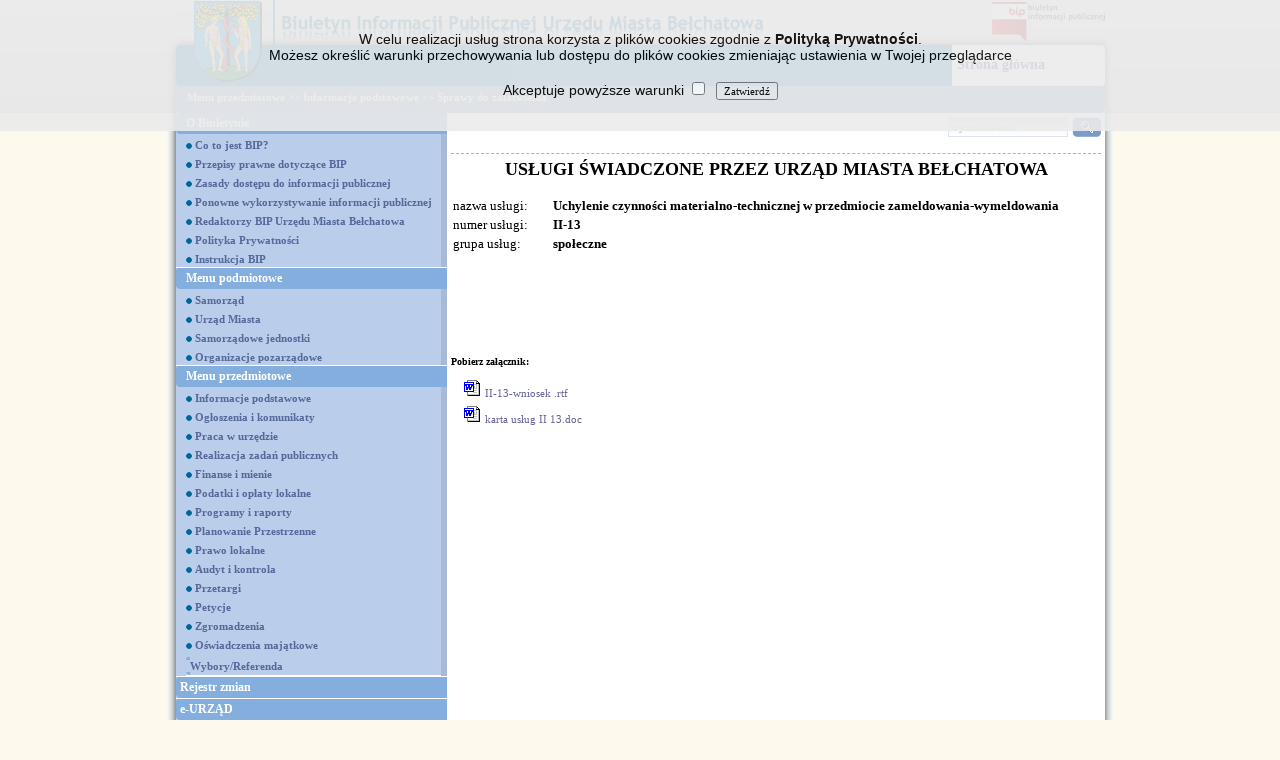

--- FILE ---
content_type: text/html; charset=utf-8
request_url: http://archiwumbip.belchatow.pl/bip/index.php?t=200&id=503&lob2_page=13
body_size: 51008
content:
<html lang="pl">
<head>
<meta http-equiv=Content-Type content="text/html; charset=utf-8">
<link rel="stylesheet" href="/common/styles/style1.css" type="text/css" />
<link rel="stylesheet" href="/common/images/public/theme3/bipCSS.css" type="text/css" />

<title>Biuletyn Informacji Publicznej Miasta Bełchatów - Sprawy do załatwienia</title>
<script type="text/javascript" src="/common/includes/utils.js"></script>
<script type="text/javascript" src="/common/includes/jquery.js"></script>
<script type="text/javascript" src="/common/includes/CalendarPopup2.js"></script>
<script type="text/javascript" src="/common/images/public/bipUtils.js"></script>
</head>
<BODY class="portalBody" style="background-image:url(/common/images/public/theme3/page_background.gif);">
<FORM NAME="F_REQUEST" ID="F_REQUEST" ACTION="/bip/index.php?t=200&amp;id=503&amp;lob2_page=13&amp;"  METHOD=post enctype="multipart/form-data"><INPUT TYPE=HIDDEN NAME="PAGE_ID" ID="PAGE_ID" VALUE="200"/><INPUT TYPE=HIDDEN NAME="REQUEST" ID="REQUEST" VALUE=""/><INPUT TYPE=HIDDEN NAME="ESCAPE" ID="ESCAPE" VALUE="'"/>
<div style="text-align:center;width:100%;height:100%">
<div id="informacja_cookie" class="noprint" style="position: fixed; top: 0px; left: 0px; width: 100%; height: auto; background-color: rgb(235, 235, 235); opacity: 0.9; color: rgb(0, 0, 0); font-family: arial; font-size: 14px; text-align: left; z-index: 1000; display:none;">
    <div style="position:relative;height:auto;width:90%;padding:15px;margin-left:auto;margin-right:auto;text-align: center;">
        <br>
W celu realizacji usług strona korzysta z plików cookies zgodnie z <a href="index.php?t=200&id=27987" style="font-weight: bold; ">Polityką Prywatności</a>.<br>Możesz określić warunki przechowywania lub dostępu do plików cookies zmieniając ustawienia w Twojej przeglądarce
        <br>
        <br>
        <div id="info_wymagane" style="color:#ca0000;display:none;margin:2px;">
            <span style="background:#cecece;padding:2px;">Aby kontynuować musisz zaznaczyć "Akceptuje powyższe warunki"</span>
        </div>
        Akceptuje powyższe warunki <input type="checkbox" name="akceptacja" id="akceptacja" style="float: none; display: inline;">&nbsp;
<input type="button" name="epdsubmit" id="epdsubmit" value="Zatwierdź" onclick="if(jQuery( '#akceptacja').attr('checked')) setInfoCookie('informacja_cookie'); else jQuery('#info_wymagane').toggle(true);">
        <br>
        <br>
    </div>
</div> 
<center>
<table cellspacing=0 cellpadding=0 border=0 width="780px" valign="top"> <!-- height="100%" -->
  <tr style="background-image:url(/common/images/public/theme3/header_background.gif);background-repeat:repeat-x;">
    <td rowspan=6 style="text-align:right;width:9px;"><img src="/common/images/public/theme3/header_left.gif" width=9 /></td>
    <td rowspan="3" width="99" style="background-color:#006AAF;"><img src="/common/images/public/theme3/logo.gif"/></td>
    <td width="100%"><img src="/common/images/public/theme3/nowy_bip.gif"/></td>
    <td align="right"><a href="http://www.bip.gov.pl"><img src="/common/images/public/theme3/bip_logo.png" border=0  height="40" width="113" /><!--header_bip_logo.gif//--></a></td>
    <td rowspan=6 width=8><img src="/common/images/public/theme3/header_right.gif" /></td>
  </tr>
  <tr>
    <td style="text-align:left;background-color:#006AAF;"></td>
    <td style="text-align:left;background-color:#FFFFFF;text-align:right;"><img src="/common/images/public/theme3/menu_top_rt.gif" /></td>
  </tr>
  <tr>
    <!-- <td style="height:34px;text-align:left;background-color:#006AAF;"></td> -->
    <td style="height:34px;text-align:left;background-color:#006AAF;"><span class="headerText"></span></td>
    <td class="upperMenuItem"><A HREF="index.php">Strona główna</A></td>
  </tr>
  <tr>
    <td style="text-align:left;background-color:#006AAF;"><img src="/common/images/public/theme3/menu_top_lb.gif" /></td>
    <td style="text-align:left;background-color:#006AAF;"></td>
    <td style="text-align:left;background-color:#FFFFFF;text-align:right"><img src="/common/images/public/theme3/menu_top_rb.gif" /></td>
  </tr>
  <tr>
    <td colspan=3 class="path" style="height:23px;text-align:left;background-color:#789DC8;padding-left:5px;">

&nbsp;&nbsp;<a href="index.php?t=200&amp;id=23802&amp;lob2_page=13">Menu przedmiotowe</a>&nbsp;&gt;&gt;&nbsp;<a href="index.php?t=200&amp;fid=7&amp;lob2_page=13">Informacje podstawowe</a>&nbsp;&gt;&gt;&nbsp;<a href="index.php?t=200&amp;fid=26&amp;lob2_page=13">Sprawy do załatwienia</a></td>
  </tr>
  <tr>
    <td style="text-align:left;"><table cellspacing=0 cellpadding=0 border=0>
      <tr>
        <td><img src="/common/images/public/theme3/menu_middle_lb.gif" /></td>
        <td style="background-color:#789DC8;width:100%;"></td>
      </tr>
    </table></td>
    <td colspan=2 style="text-align:left;"><table cellspacing=0 cellpadding=0 border=0 width="100%">
      <tr>
        <td style="background-color:#789DC8;width:100%;"></td>
        <td><img src="/common/images/public/theme3/menu_middle_rb.gif" /></td>
      </tr>
    </table></td>
  </tr>
  <tr height="100%">
    <td style="text-align:right;background-image:url(/common/images/public/theme3/page_left.gif);background-repeat:repeat-y;" /></td>
    <td colspan=3 style="height:100%;" valign=top>
      <div class="ContentDIV">
        <table cellspacing=0 cellpadding=0 border=0 height="100%" width="100%">
          <tr>
            <!-- Menu -->
            <td valign="top" style="height:100%; background-color:#A8BAD5;">
              <table cellspacing=0 cellpadding=0 border=0 width="100%"><tr><td><div class="mainMenu">
  <table cellspacing=0 cellpadding=0 border=0 style="width:100%;">
    <tr>
      <td><img src="/common/images/public/theme3/menu_lt.gif" /></td>
      <td style="width:100%"></td>
      <td style="width:6px;"></td>
    </tr>
    <tr>
      <td></td>
      <td style="white-space:nowrap;padding-right:60px;width:100%;"><A HREF="index.php?t=200&amp;fid=163&amp;lob2_page=13">O Biuletynie</A></td>
      <td></td>
    </tr>
    <tr>
      <td><img src="/common/images/public/theme3/menu_lb.gif" /></td>
      <td></td>
      <td></td>
    </tr>
 <!-- Submenu -->
    <tr class="subMenu">
      <td width="10px"><img src="/common/images/public/theme3/spacer.gif" width="10" height="4" /></td>
      <td style="width:100%"></td>
      <td style="background-color:#A8BAD5"><img src="/common/images/public/theme3/spacer.gif" width="6" height="4" /></td>
    </tr>
    <tr class="subMenu">
      <td ></td>
      <td style="height:15px;white-space:nowrap;">

<!--style start--> 
<style> 
<!-- 
A:hover {text decoration:bold; color:black;}
A:link {text-decoration:none;} 
A:visited {text-decoration:none;} 
--> 
</style> 
<!--style stop--> 
<img src="/common/images/public/themeBIP/kropka_p.gif" />
<a href="index.php?t=200&amp;id=1794&amp;lob2_page=13"> Co to jest BIP?</a>&nbsp;&nbsp;&nbsp;
<!-- <a href="index.php?t=200&amp;id=1794&amp;lob2_page=13">&middot; Co to jest BIP?</a>&nbsp;&nbsp;&nbsp; --></td>
      <td style="width:6px;background-color:#A8BAD5"></td>
    </tr>
    <tr class="subMenu">
      <td></td>
      <td></td>
      <td style="background-color:#A8BAD5"></td>
    </tr><!-- Submenu -->
    <tr class="subMenu">
      <td width="10px"><img src="/common/images/public/theme3/spacer.gif" width="10" height="4" /></td>
      <td style="width:100%"></td>
      <td style="background-color:#A8BAD5"><img src="/common/images/public/theme3/spacer.gif" width="6" height="4" /></td>
    </tr>
    <tr class="subMenu">
      <td ></td>
      <td style="height:15px;white-space:nowrap;">

<!--style start--> 
<style> 
<!-- 
A:hover {text decoration:bold; color:black;}
A:link {text-decoration:none;} 
A:visited {text-decoration:none;} 
--> 
</style> 
<!--style stop--> 
<img src="/common/images/public/themeBIP/kropka_p.gif" />
<a href="index.php?t=200&amp;id=1795&amp;lob2_page=13"> Przepisy prawne dotyczące BIP</a>&nbsp;&nbsp;&nbsp;
<!-- <a href="index.php?t=200&amp;id=1795&amp;lob2_page=13">&middot; Przepisy prawne dotyczące BIP</a>&nbsp;&nbsp;&nbsp; --></td>
      <td style="width:6px;background-color:#A8BAD5"></td>
    </tr>
    <tr class="subMenu">
      <td></td>
      <td></td>
      <td style="background-color:#A8BAD5"></td>
    </tr><!-- Submenu -->
    <tr class="subMenu">
      <td width="10px"><img src="/common/images/public/theme3/spacer.gif" width="10" height="4" /></td>
      <td style="width:100%"></td>
      <td style="background-color:#A8BAD5"><img src="/common/images/public/theme3/spacer.gif" width="6" height="4" /></td>
    </tr>
    <tr class="subMenu">
      <td ></td>
      <td style="height:15px;white-space:nowrap;">

<!--style start--> 
<style> 
<!-- 
A:hover {text decoration:bold; color:black;}
A:link {text-decoration:none;} 
A:visited {text-decoration:none;} 
--> 
</style> 
<!--style stop--> 
<img src="/common/images/public/themeBIP/kropka_p.gif" />
<a href="index.php?t=200&amp;id=1805&amp;lob2_page=13"> Zasady dostępu do informacji publicznej</a>&nbsp;&nbsp;&nbsp;
<!-- <a href="index.php?t=200&amp;id=1805&amp;lob2_page=13">&middot; Zasady dostępu do informacji publicznej</a>&nbsp;&nbsp;&nbsp; --></td>
      <td style="width:6px;background-color:#A8BAD5"></td>
    </tr>
    <tr class="subMenu">
      <td></td>
      <td></td>
      <td style="background-color:#A8BAD5"></td>
    </tr><!-- Submenu -->
    <tr class="subMenu">
      <td width="10px"><img src="/common/images/public/theme3/spacer.gif" width="10" height="4" /></td>
      <td style="width:100%"></td>
      <td style="background-color:#A8BAD5"><img src="/common/images/public/theme3/spacer.gif" width="6" height="4" /></td>
    </tr>
    <tr class="subMenu">
      <td ></td>
      <td style="height:15px;white-space:nowrap;">

<!--style start--> 
<style> 
<!-- 
A:hover {text decoration:bold; color:black;}
A:link {text-decoration:none;} 
A:visited {text-decoration:none;} 
--> 
</style> 
<!--style stop--> 
<img src="/common/images/public/themeBIP/kropka_p.gif" />
<a href="index.php?t=200&amp;id=23214&amp;lob2_page=13"> Ponowne wykorzystywanie informacji publicznej</a>&nbsp;&nbsp;&nbsp;
<!-- <a href="index.php?t=200&amp;id=23214&amp;lob2_page=13">&middot; Ponowne wykorzystywanie informacji publicznej</a>&nbsp;&nbsp;&nbsp; --></td>
      <td style="width:6px;background-color:#A8BAD5"></td>
    </tr>
    <tr class="subMenu">
      <td></td>
      <td></td>
      <td style="background-color:#A8BAD5"></td>
    </tr><!-- Submenu -->
    <tr class="subMenu">
      <td width="10px"><img src="/common/images/public/theme3/spacer.gif" width="10" height="4" /></td>
      <td style="width:100%"></td>
      <td style="background-color:#A8BAD5"><img src="/common/images/public/theme3/spacer.gif" width="6" height="4" /></td>
    </tr>
    <tr class="subMenu">
      <td ></td>
      <td style="height:15px;white-space:nowrap;">

<!--style start--> 
<style> 
<!-- 
A:hover {text decoration:bold; color:black;}
A:link {text-decoration:none;} 
A:visited {text-decoration:none;} 
--> 
</style> 
<!--style stop--> 
<img src="/common/images/public/themeBIP/kropka_p.gif" />
<a href="index.php?t=200&amp;fid=167&amp;lob2_page=13"> Redaktorzy BIP Urzędu Miasta Bełchatowa</a>&nbsp;&nbsp;&nbsp;
<!-- <a href="index.php?t=200&amp;fid=167&amp;lob2_page=13">&middot; Redaktorzy BIP Urzędu Miasta Bełchatowa</a>&nbsp;&nbsp;&nbsp; --></td>
      <td style="width:6px;background-color:#A8BAD5"></td>
    </tr>
    <tr class="subMenu">
      <td></td>
      <td></td>
      <td style="background-color:#A8BAD5"></td>
    </tr><!-- Submenu -->
    <tr class="subMenu">
      <td width="10px"><img src="/common/images/public/theme3/spacer.gif" width="10" height="4" /></td>
      <td style="width:100%"></td>
      <td style="background-color:#A8BAD5"><img src="/common/images/public/theme3/spacer.gif" width="6" height="4" /></td>
    </tr>
    <tr class="subMenu">
      <td ></td>
      <td style="height:15px;white-space:nowrap;">

<!--style start--> 
<style> 
<!-- 
A:hover {text decoration:bold; color:black;}
A:link {text-decoration:none;} 
A:visited {text-decoration:none;} 
--> 
</style> 
<!--style stop--> 
<img src="/common/images/public/themeBIP/kropka_p.gif" />
<a href="index.php?t=200&amp;id=27987&amp;lob2_page=13"> Polityka Prywatności</a>&nbsp;&nbsp;&nbsp;
<!-- <a href="index.php?t=200&amp;id=27987&amp;lob2_page=13">&middot; Polityka Prywatności</a>&nbsp;&nbsp;&nbsp; --></td>
      <td style="width:6px;background-color:#A8BAD5"></td>
    </tr>
    <tr class="subMenu">
      <td></td>
      <td></td>
      <td style="background-color:#A8BAD5"></td>
    </tr><!-- Submenu -->
    <tr class="subMenu">
      <td width="10px"><img src="/common/images/public/theme3/spacer.gif" width="10" height="4" /></td>
      <td style="width:100%"></td>
      <td style="background-color:#A8BAD5"><img src="/common/images/public/theme3/spacer.gif" width="6" height="4" /></td>
    </tr>
    <tr class="subMenu">
      <td ></td>
      <td style="height:15px;white-space:nowrap;">

<!--style start--> 
<style> 
<!-- 
A:hover {text decoration:bold; color:black;}
A:link {text-decoration:none;} 
A:visited {text-decoration:none;} 
--> 
</style> 
<!--style stop--> 
<img src="/common/images/public/themeBIP/kropka_p.gif" />
<a href="index.php?t=200&amp;id=17212&amp;lob2_page=13"> Instrukcja BIP</a>&nbsp;&nbsp;&nbsp;
<!-- <a href="index.php?t=200&amp;id=17212&amp;lob2_page=13">&middot; Instrukcja BIP</a>&nbsp;&nbsp;&nbsp; --></td>
      <td style="width:6px;background-color:#A8BAD5"></td>
    </tr>
    <tr class="subMenu">
      <td></td>
      <td></td>
      <td style="background-color:#A8BAD5"></td>
    </tr>
    <tr><td colspan=3 height="1px" style="background-color:white"></td></tr>
  </table>
</div></td></tr><tr><td><div class="mainMenu">
  <table cellspacing=0 cellpadding=0 border=0 style="width:100%;">
    <tr>
      <td><img src="/common/images/public/theme3/menu_lt.gif" /></td>
      <td style="width:100%"></td>
      <td style="width:6px;"></td>
    </tr>
    <tr>
      <td></td>
      <td style="white-space:nowrap;padding-right:60px;width:100%;"><A HREF="index.php?t=200&amp;fid=3&amp;lob2_page=13">Menu podmiotowe</A></td>
      <td></td>
    </tr>
    <tr>
      <td><img src="/common/images/public/theme3/menu_lb.gif" /></td>
      <td></td>
      <td></td>
    </tr>
 <!-- Submenu -->
    <tr class="subMenu">
      <td width="10px"><img src="/common/images/public/theme3/spacer.gif" width="10" height="4" /></td>
      <td style="width:100%"></td>
      <td style="background-color:#A8BAD5"><img src="/common/images/public/theme3/spacer.gif" width="6" height="4" /></td>
    </tr>
    <tr class="subMenu">
      <td ></td>
      <td style="height:15px;white-space:nowrap;">

<!--style start--> 
<style> 
<!-- 
A:hover {text decoration:bold; color:black;}
A:link {text-decoration:none;} 
A:visited {text-decoration:none;} 
--> 
</style> 
<!--style stop--> 
<img src="/common/images/public/themeBIP/kropka_p.gif" />
<a href="index.php?t=200&amp;fid=20&amp;lob2_page=13"> Samorząd</a>&nbsp;&nbsp;&nbsp;
<!-- <a href="index.php?t=200&amp;fid=20&amp;lob2_page=13">&middot; Samorząd</a>&nbsp;&nbsp;&nbsp; --></td>
      <td style="width:6px;background-color:#A8BAD5"></td>
    </tr>
    <tr class="subMenu">
      <td></td>
      <td></td>
      <td style="background-color:#A8BAD5"></td>
    </tr><!-- Submenu -->
    <tr class="subMenu">
      <td width="10px"><img src="/common/images/public/theme3/spacer.gif" width="10" height="4" /></td>
      <td style="width:100%"></td>
      <td style="background-color:#A8BAD5"><img src="/common/images/public/theme3/spacer.gif" width="6" height="4" /></td>
    </tr>
    <tr class="subMenu">
      <td ></td>
      <td style="height:15px;white-space:nowrap;">

<!--style start--> 
<style> 
<!-- 
A:hover {text decoration:bold; color:black;}
A:link {text-decoration:none;} 
A:visited {text-decoration:none;} 
--> 
</style> 
<!--style stop--> 
<img src="/common/images/public/themeBIP/kropka_p.gif" />
<a href="index.php?t=200&amp;id=178&amp;lob2_page=13"> Urząd Miasta</a>&nbsp;&nbsp;&nbsp;
<!-- <a href="index.php?t=200&amp;id=178&amp;lob2_page=13">&middot; Urząd Miasta</a>&nbsp;&nbsp;&nbsp; --></td>
      <td style="width:6px;background-color:#A8BAD5"></td>
    </tr>
    <tr class="subMenu">
      <td></td>
      <td></td>
      <td style="background-color:#A8BAD5"></td>
    </tr><!-- Submenu -->
    <tr class="subMenu">
      <td width="10px"><img src="/common/images/public/theme3/spacer.gif" width="10" height="4" /></td>
      <td style="width:100%"></td>
      <td style="background-color:#A8BAD5"><img src="/common/images/public/theme3/spacer.gif" width="6" height="4" /></td>
    </tr>
    <tr class="subMenu">
      <td ></td>
      <td style="height:15px;white-space:nowrap;">

<!--style start--> 
<style> 
<!-- 
A:hover {text decoration:bold; color:black;}
A:link {text-decoration:none;} 
A:visited {text-decoration:none;} 
--> 
</style> 
<!--style stop--> 
<img src="/common/images/public/themeBIP/kropka_p.gif" />
<a href="index.php?t=200&amp;fid=10&amp;lob2_page=13"> Samorządowe jednostki</a>&nbsp;&nbsp;&nbsp;
<!-- <a href="index.php?t=200&amp;fid=10&amp;lob2_page=13">&middot; Samorządowe jednostki</a>&nbsp;&nbsp;&nbsp; --></td>
      <td style="width:6px;background-color:#A8BAD5"></td>
    </tr>
    <tr class="subMenu">
      <td></td>
      <td></td>
      <td style="background-color:#A8BAD5"></td>
    </tr><!-- Submenu -->
    <tr class="subMenu">
      <td width="10px"><img src="/common/images/public/theme3/spacer.gif" width="10" height="4" /></td>
      <td style="width:100%"></td>
      <td style="background-color:#A8BAD5"><img src="/common/images/public/theme3/spacer.gif" width="6" height="4" /></td>
    </tr>
    <tr class="subMenu">
      <td ></td>
      <td style="height:15px;white-space:nowrap;">

<!--style start--> 
<style> 
<!-- 
A:hover {text decoration:bold; color:black;}
A:link {text-decoration:none;} 
A:visited {text-decoration:none;} 
--> 
</style> 
<!--style stop--> 
<img src="/common/images/public/themeBIP/kropka_p.gif" />
<a href="index.php?t=200&amp;fid=11&amp;lob2_page=13"> Organizacje pozarządowe</a>&nbsp;&nbsp;&nbsp;
<!-- <a href="index.php?t=200&amp;fid=11&amp;lob2_page=13">&middot; Organizacje pozarządowe</a>&nbsp;&nbsp;&nbsp; --></td>
      <td style="width:6px;background-color:#A8BAD5"></td>
    </tr>
    <tr class="subMenu">
      <td></td>
      <td></td>
      <td style="background-color:#A8BAD5"></td>
    </tr>
    <tr><td colspan=3 height="1px" style="background-color:white"></td></tr>
  </table>
</div></td></tr><tr><td><div class="mainMenu">
  <table cellspacing=0 cellpadding=0 border=0 style="width:100%;">
    <tr>
      <td><img src="/common/images/public/theme3/menu_lt.gif" /></td>
      <td style="width:100%"></td>
      <td style="width:6px;"></td>
    </tr>
    <tr>
      <td></td>
      <td style="white-space:nowrap;padding-right:60px;width:100%;"><A HREF="index.php?t=200&amp;id=23802&amp;lob2_page=13">Menu przedmiotowe</A></td>
      <td></td>
    </tr>
    <tr>
      <td><img src="/common/images/public/theme3/menu_lb.gif" /></td>
      <td></td>
      <td></td>
    </tr>
 <!-- Submenu -->
    <tr class="subMenu">
      <td width="10px"><img src="/common/images/public/theme3/spacer.gif" width="10" height="4" /></td>
      <td style="width:100%"></td>
      <td style="background-color:#A8BAD5"><img src="/common/images/public/theme3/spacer.gif" width="6" height="4" /></td>
    </tr>
    <tr class="subMenu">
      <td ></td>
      <td style="height:15px;white-space:nowrap;">

<!--style start--> 
<style> 
<!-- 
A:hover {text decoration:bold; color:black;}
A:link {text-decoration:none;} 
A:visited {text-decoration:none;} 
--> 
</style> 
<!--style stop--> 
<img src="/common/images/public/themeBIP/kropka_p.gif" />
<a href="index.php?t=200&amp;fid=7&amp;lob2_page=13"> Informacje podstawowe</a>&nbsp;&nbsp;&nbsp;
<!-- <a href="index.php?t=200&amp;fid=7&amp;lob2_page=13">&middot; Informacje podstawowe</a>&nbsp;&nbsp;&nbsp; --></td>
      <td style="width:6px;background-color:#A8BAD5"></td>
    </tr>
    <tr class="subMenu">
      <td></td>
      <td></td>
      <td style="background-color:#A8BAD5"></td>
    </tr><!-- Submenu -->
    <tr class="subMenu">
      <td width="10px"><img src="/common/images/public/theme3/spacer.gif" width="10" height="4" /></td>
      <td style="width:100%"></td>
      <td style="background-color:#A8BAD5"><img src="/common/images/public/theme3/spacer.gif" width="6" height="4" /></td>
    </tr>
    <tr class="subMenu">
      <td ></td>
      <td style="height:15px;white-space:nowrap;">

<!--style start--> 
<style> 
<!-- 
A:hover {text decoration:bold; color:black;}
A:link {text-decoration:none;} 
A:visited {text-decoration:none;} 
--> 
</style> 
<!--style stop--> 
<img src="/common/images/public/themeBIP/kropka_p.gif" />
<a href="index.php?t=200&amp;fid=46&amp;lob2_page=13"> Ogłoszenia i komunikaty</a>&nbsp;&nbsp;&nbsp;
<!-- <a href="index.php?t=200&amp;fid=46&amp;lob2_page=13">&middot; Ogłoszenia i komunikaty</a>&nbsp;&nbsp;&nbsp; --></td>
      <td style="width:6px;background-color:#A8BAD5"></td>
    </tr>
    <tr class="subMenu">
      <td></td>
      <td></td>
      <td style="background-color:#A8BAD5"></td>
    </tr><!-- Submenu -->
    <tr class="subMenu">
      <td width="10px"><img src="/common/images/public/theme3/spacer.gif" width="10" height="4" /></td>
      <td style="width:100%"></td>
      <td style="background-color:#A8BAD5"><img src="/common/images/public/theme3/spacer.gif" width="6" height="4" /></td>
    </tr>
    <tr class="subMenu">
      <td ></td>
      <td style="height:15px;white-space:nowrap;">

<!--style start--> 
<style> 
<!-- 
A:hover {text decoration:bold; color:black;}
A:link {text-decoration:none;} 
A:visited {text-decoration:none;} 
--> 
</style> 
<!--style stop--> 
<img src="/common/images/public/themeBIP/kropka_p.gif" />
<a href="index.php?t=200&amp;fid=45&amp;lob2_page=13"> Praca w urzędzie</a>&nbsp;&nbsp;&nbsp;
<!-- <a href="index.php?t=200&amp;fid=45&amp;lob2_page=13">&middot; Praca w urzędzie</a>&nbsp;&nbsp;&nbsp; --></td>
      <td style="width:6px;background-color:#A8BAD5"></td>
    </tr>
    <tr class="subMenu">
      <td></td>
      <td></td>
      <td style="background-color:#A8BAD5"></td>
    </tr><!-- Submenu -->
    <tr class="subMenu">
      <td width="10px"><img src="/common/images/public/theme3/spacer.gif" width="10" height="4" /></td>
      <td style="width:100%"></td>
      <td style="background-color:#A8BAD5"><img src="/common/images/public/theme3/spacer.gif" width="6" height="4" /></td>
    </tr>
    <tr class="subMenu">
      <td ></td>
      <td style="height:15px;white-space:nowrap;">

<!--style start--> 
<style> 
<!-- 
A:hover {text decoration:bold; color:black;}
A:link {text-decoration:none;} 
A:visited {text-decoration:none;} 
--> 
</style> 
<!--style stop--> 
<img src="/common/images/public/themeBIP/kropka_p.gif" />
<a href="index.php?t=200&amp;fid=47&amp;lob2_page=13"> Realizacja zadań publicznych</a>&nbsp;&nbsp;&nbsp;
<!-- <a href="index.php?t=200&amp;fid=47&amp;lob2_page=13">&middot; Realizacja zadań publicznych</a>&nbsp;&nbsp;&nbsp; --></td>
      <td style="width:6px;background-color:#A8BAD5"></td>
    </tr>
    <tr class="subMenu">
      <td></td>
      <td></td>
      <td style="background-color:#A8BAD5"></td>
    </tr><!-- Submenu -->
    <tr class="subMenu">
      <td width="10px"><img src="/common/images/public/theme3/spacer.gif" width="10" height="4" /></td>
      <td style="width:100%"></td>
      <td style="background-color:#A8BAD5"><img src="/common/images/public/theme3/spacer.gif" width="6" height="4" /></td>
    </tr>
    <tr class="subMenu">
      <td ></td>
      <td style="height:15px;white-space:nowrap;">

<!--style start--> 
<style> 
<!-- 
A:hover {text decoration:bold; color:black;}
A:link {text-decoration:none;} 
A:visited {text-decoration:none;} 
--> 
</style> 
<!--style stop--> 
<img src="/common/images/public/themeBIP/kropka_p.gif" />
<a href="index.php?t=200&amp;fid=48&amp;lob2_page=13"> Finanse i mienie</a>&nbsp;&nbsp;&nbsp;
<!-- <a href="index.php?t=200&amp;fid=48&amp;lob2_page=13">&middot; Finanse i mienie</a>&nbsp;&nbsp;&nbsp; --></td>
      <td style="width:6px;background-color:#A8BAD5"></td>
    </tr>
    <tr class="subMenu">
      <td></td>
      <td></td>
      <td style="background-color:#A8BAD5"></td>
    </tr><!-- Submenu -->
    <tr class="subMenu">
      <td width="10px"><img src="/common/images/public/theme3/spacer.gif" width="10" height="4" /></td>
      <td style="width:100%"></td>
      <td style="background-color:#A8BAD5"><img src="/common/images/public/theme3/spacer.gif" width="6" height="4" /></td>
    </tr>
    <tr class="subMenu">
      <td ></td>
      <td style="height:15px;white-space:nowrap;">

<!--style start--> 
<style> 
<!-- 
A:hover {text decoration:bold; color:black;}
A:link {text-decoration:none;} 
A:visited {text-decoration:none;} 
--> 
</style> 
<!--style stop--> 
<img src="/common/images/public/themeBIP/kropka_p.gif" />
<a href="index.php?t=200&amp;fid=205&amp;lob2_page=13"> Podatki i opłaty lokalne</a>&nbsp;&nbsp;&nbsp;
<!-- <a href="index.php?t=200&amp;fid=205&amp;lob2_page=13">&middot; Podatki i opłaty lokalne</a>&nbsp;&nbsp;&nbsp; --></td>
      <td style="width:6px;background-color:#A8BAD5"></td>
    </tr>
    <tr class="subMenu">
      <td></td>
      <td></td>
      <td style="background-color:#A8BAD5"></td>
    </tr><!-- Submenu -->
    <tr class="subMenu">
      <td width="10px"><img src="/common/images/public/theme3/spacer.gif" width="10" height="4" /></td>
      <td style="width:100%"></td>
      <td style="background-color:#A8BAD5"><img src="/common/images/public/theme3/spacer.gif" width="6" height="4" /></td>
    </tr>
    <tr class="subMenu">
      <td ></td>
      <td style="height:15px;white-space:nowrap;">

<!--style start--> 
<style> 
<!-- 
A:hover {text decoration:bold; color:black;}
A:link {text-decoration:none;} 
A:visited {text-decoration:none;} 
--> 
</style> 
<!--style stop--> 
<img src="/common/images/public/themeBIP/kropka_p.gif" />
<a href="index.php?t=200&amp;fid=28&amp;lob2_page=13"> Programy i raporty</a>&nbsp;&nbsp;&nbsp;
<!-- <a href="index.php?t=200&amp;fid=28&amp;lob2_page=13">&middot; Programy i raporty</a>&nbsp;&nbsp;&nbsp; --></td>
      <td style="width:6px;background-color:#A8BAD5"></td>
    </tr>
    <tr class="subMenu">
      <td></td>
      <td></td>
      <td style="background-color:#A8BAD5"></td>
    </tr><!-- Submenu -->
    <tr class="subMenu">
      <td width="10px"><img src="/common/images/public/theme3/spacer.gif" width="10" height="4" /></td>
      <td style="width:100%"></td>
      <td style="background-color:#A8BAD5"><img src="/common/images/public/theme3/spacer.gif" width="6" height="4" /></td>
    </tr>
    <tr class="subMenu">
      <td ></td>
      <td style="height:15px;white-space:nowrap;">

<!--style start--> 
<style> 
<!-- 
A:hover {text decoration:bold; color:black;}
A:link {text-decoration:none;} 
A:visited {text-decoration:none;} 
--> 
</style> 
<!--style stop--> 
<img src="/common/images/public/themeBIP/kropka_p.gif" />
<a href="index.php?t=200&amp;fid=180&amp;lob2_page=13"> Planowanie Przestrzenne</a>&nbsp;&nbsp;&nbsp;
<!-- <a href="index.php?t=200&amp;fid=180&amp;lob2_page=13">&middot; Planowanie Przestrzenne</a>&nbsp;&nbsp;&nbsp; --></td>
      <td style="width:6px;background-color:#A8BAD5"></td>
    </tr>
    <tr class="subMenu">
      <td></td>
      <td></td>
      <td style="background-color:#A8BAD5"></td>
    </tr><!-- Submenu -->
    <tr class="subMenu">
      <td width="10px"><img src="/common/images/public/theme3/spacer.gif" width="10" height="4" /></td>
      <td style="width:100%"></td>
      <td style="background-color:#A8BAD5"><img src="/common/images/public/theme3/spacer.gif" width="6" height="4" /></td>
    </tr>
    <tr class="subMenu">
      <td ></td>
      <td style="height:15px;white-space:nowrap;">

<!--style start--> 
<style> 
<!-- 
A:hover {text decoration:bold; color:black;}
A:link {text-decoration:none;} 
A:visited {text-decoration:none;} 
--> 
</style> 
<!--style stop--> 
<img src="/common/images/public/themeBIP/kropka_p.gif" />
<a href="index.php?t=200&amp;fid=27&amp;lob2_page=13"> Prawo lokalne</a>&nbsp;&nbsp;&nbsp;
<!-- <a href="index.php?t=200&amp;fid=27&amp;lob2_page=13">&middot; Prawo lokalne</a>&nbsp;&nbsp;&nbsp; --></td>
      <td style="width:6px;background-color:#A8BAD5"></td>
    </tr>
    <tr class="subMenu">
      <td></td>
      <td></td>
      <td style="background-color:#A8BAD5"></td>
    </tr><!-- Submenu -->
    <tr class="subMenu">
      <td width="10px"><img src="/common/images/public/theme3/spacer.gif" width="10" height="4" /></td>
      <td style="width:100%"></td>
      <td style="background-color:#A8BAD5"><img src="/common/images/public/theme3/spacer.gif" width="6" height="4" /></td>
    </tr>
    <tr class="subMenu">
      <td ></td>
      <td style="height:15px;white-space:nowrap;">

<!--style start--> 
<style> 
<!-- 
A:hover {text decoration:bold; color:black;}
A:link {text-decoration:none;} 
A:visited {text-decoration:none;} 
--> 
</style> 
<!--style stop--> 
<img src="/common/images/public/themeBIP/kropka_p.gif" />
<a href="index.php?t=200&amp;fid=5&amp;lob2_page=13"> Audyt i kontrola</a>&nbsp;&nbsp;&nbsp;
<!-- <a href="index.php?t=200&amp;fid=5&amp;lob2_page=13">&middot; Audyt i kontrola</a>&nbsp;&nbsp;&nbsp; --></td>
      <td style="width:6px;background-color:#A8BAD5"></td>
    </tr>
    <tr class="subMenu">
      <td></td>
      <td></td>
      <td style="background-color:#A8BAD5"></td>
    </tr><!-- Submenu -->
    <tr class="subMenu">
      <td width="10px"><img src="/common/images/public/theme3/spacer.gif" width="10" height="4" /></td>
      <td style="width:100%"></td>
      <td style="background-color:#A8BAD5"><img src="/common/images/public/theme3/spacer.gif" width="6" height="4" /></td>
    </tr>
    <tr class="subMenu">
      <td ></td>
      <td style="height:15px;white-space:nowrap;">

<!--style start--> 
<style> 
<!-- 
A:hover {text decoration:bold; color:black;}
A:link {text-decoration:none;} 
A:visited {text-decoration:none;} 
--> 
</style> 
<!--style stop--> 
<img src="/common/images/public/themeBIP/kropka_p.gif" />
<a href="index.php?t=200&amp;fid=212&amp;lob2_page=13"> Przetargi</a>&nbsp;&nbsp;&nbsp;
<!-- <a href="index.php?t=200&amp;fid=212&amp;lob2_page=13">&middot; Przetargi</a>&nbsp;&nbsp;&nbsp; --></td>
      <td style="width:6px;background-color:#A8BAD5"></td>
    </tr>
    <tr class="subMenu">
      <td></td>
      <td></td>
      <td style="background-color:#A8BAD5"></td>
    </tr><!-- Submenu -->
    <tr class="subMenu">
      <td width="10px"><img src="/common/images/public/theme3/spacer.gif" width="10" height="4" /></td>
      <td style="width:100%"></td>
      <td style="background-color:#A8BAD5"><img src="/common/images/public/theme3/spacer.gif" width="6" height="4" /></td>
    </tr>
    <tr class="subMenu">
      <td ></td>
      <td style="height:15px;white-space:nowrap;">

<!--style start--> 
<style> 
<!-- 
A:hover {text decoration:bold; color:black;}
A:link {text-decoration:none;} 
A:visited {text-decoration:none;} 
--> 
</style> 
<!--style stop--> 
<img src="/common/images/public/themeBIP/kropka_p.gif" />
<a href="index.php?t=200&amp;id=38288&amp;lob2_page=13"> Petycje</a>&nbsp;&nbsp;&nbsp;
<!-- <a href="index.php?t=200&amp;id=38288&amp;lob2_page=13">&middot; Petycje</a>&nbsp;&nbsp;&nbsp; --></td>
      <td style="width:6px;background-color:#A8BAD5"></td>
    </tr>
    <tr class="subMenu">
      <td></td>
      <td></td>
      <td style="background-color:#A8BAD5"></td>
    </tr><!-- Submenu -->
    <tr class="subMenu">
      <td width="10px"><img src="/common/images/public/theme3/spacer.gif" width="10" height="4" /></td>
      <td style="width:100%"></td>
      <td style="background-color:#A8BAD5"><img src="/common/images/public/theme3/spacer.gif" width="6" height="4" /></td>
    </tr>
    <tr class="subMenu">
      <td ></td>
      <td style="height:15px;white-space:nowrap;">

<!--style start--> 
<style> 
<!-- 
A:hover {text decoration:bold; color:black;}
A:link {text-decoration:none;} 
A:visited {text-decoration:none;} 
--> 
</style> 
<!--style stop--> 
<img src="/common/images/public/themeBIP/kropka_p.gif" />
<a href="index.php?t=200&amp;fid=853&amp;lob2_page=13"> Zgromadzenia</a>&nbsp;&nbsp;&nbsp;
<!-- <a href="index.php?t=200&amp;fid=853&amp;lob2_page=13">&middot; Zgromadzenia</a>&nbsp;&nbsp;&nbsp; --></td>
      <td style="width:6px;background-color:#A8BAD5"></td>
    </tr>
    <tr class="subMenu">
      <td></td>
      <td></td>
      <td style="background-color:#A8BAD5"></td>
    </tr><!-- Submenu -->
    <tr class="subMenu">
      <td width="10px"><img src="/common/images/public/theme3/spacer.gif" width="10" height="4" /></td>
      <td style="width:100%"></td>
      <td style="background-color:#A8BAD5"><img src="/common/images/public/theme3/spacer.gif" width="6" height="4" /></td>
    </tr>
    <tr class="subMenu">
      <td ></td>
      <td style="height:15px;white-space:nowrap;">

<!--style start--> 
<style> 
<!-- 
A:hover {text decoration:bold; color:black;}
A:link {text-decoration:none;} 
A:visited {text-decoration:none;} 
--> 
</style> 
<!--style stop--> 
<img src="/common/images/public/themeBIP/kropka_p.gif" />
<a href="index.php?t=200&amp;fid=4&amp;lob2_page=13"> Oświadczenia majątkowe</a>&nbsp;&nbsp;&nbsp;
<!-- <a href="index.php?t=200&amp;fid=4&amp;lob2_page=13">&middot; Oświadczenia majątkowe</a>&nbsp;&nbsp;&nbsp; --></td>
      <td style="width:6px;background-color:#A8BAD5"></td>
    </tr>
    <tr class="subMenu">
      <td></td>
      <td></td>
      <td style="background-color:#A8BAD5"></td>
    </tr><!-- Submenu -->
    <tr class="subMenu">
      <td width="10px"><img src="/common/images/public/theme3/spacer.gif" width="10" height="4" /></td>
      <td style="width:100%"></td>
      <td style="background-color:#A8BAD5"><img src="/common/images/public/theme3/spacer.gif" width="6" height="4" /></td>
    </tr>
    <tr class="subMenu">
      <td ></td>
      <td style="height:15px;white-space:nowrap;">

<!--style start--> 
<style> 
<!-- 
A:hover {text decoration:bold; color:black;}
A:link {text-decoration:none;} 
A:visited {text-decoration:none;} 
--> 
</style> 
<!--style stop--> 
<div class="mainMenu">
  <table cellspacing=0 cellpadding=0 border=0 style="width:100%;">
    <tr>
      <td><img src="/common/images/public/theme3/menu_lt.gif" /></td>
      <td style="width:100%"></td>
      <td style="width:6px;"></td>
    </tr>
    <tr>
      <td></td>
      <td style="white-space:nowrap;padding-right:60px;width:100%;"><A HREF="index.php?t=200&amp;fid=428&amp;lob2_page=13">Wybory/Referenda</A></td>
      <td></td>
    </tr>
    <tr>
      <td><img src="/common/images/public/theme3/menu_lb.gif" /></td>
      <td></td>
      <td></td>
    </tr>
 
    <tr><td colspan=3 height="1px" style="background-color:white"></td></tr>
  </table>
</div></td>
      <td style="width:6px;background-color:#A8BAD5"></td>
    </tr>
    <tr class="subMenu">
      <td></td>
      <td></td>
      <td style="background-color:#A8BAD5"></td>
    </tr>
    <tr><td colspan=3 height="1px" style="background-color:white"></td></tr>
  </table>
</div></td></tr><tr><td><div class="mainMenu">
  <table cellspacing=0 cellpadding=0 border=0 style="width:100%;">
    <tr>
      <td><img src="/common/images/public/theme3/menu_lt.gif" /></td>
      <td style="width:100%"></td>
      <td style="width:6px;"></td>
    </tr>
    <tr>
      <td></td>
      <td style="white-space:nowrap;padding-right:60px;width:100%;"><A HREF="index.php?t=220">Rejestr zmian</A></td>
      <td></td>
    </tr>
    <tr>
      <td><img src="/common/images/public/theme3/menu_lb.gif" /></td>
      <td></td>
      <td></td>
    </tr>
 
    <tr><td colspan=3 height="1px" style="background-color:white"></td></tr>
  </table>
</div></td></tr><tr><td><div class="mainMenu">
  <table cellspacing=0 cellpadding=0 border=0 style="width:100%;">
    <tr>
      <td><img src="/common/images/public/theme3/menu_lt.gif" /></td>
      <td style="width:100%"></td>
      <td style="width:6px;"></td>
    </tr>
    <tr>
      <td></td>
      <td style="white-space:nowrap;padding-right:60px;width:100%;"><A HREF="http://bip.belchatow.pl/portal/index.php?t=200&id=10785">e-URZĄD</A></td>
      <td></td>
    </tr>
    <tr>
      <td><img src="/common/images/public/theme3/menu_lb.gif" /></td>
      <td></td>
      <td></td>
    </tr>
 
    <tr><td colspan=3 height="1px" style="background-color:white"></td></tr>
  </table>
</div></td></tr><tr><td><div class="mainMenu">
  <table cellspacing=0 cellpadding=0 border=0 style="width:100%;">
    <tr>
      <td><img src="/common/images/public/theme3/menu_lt.gif" /></td>
      <td style="width:100%"></td>
      <td style="width:6px;"></td>
    </tr>
    <tr>
      <td></td>
      <td style="white-space:nowrap;padding-right:60px;width:100%;"><A HREF="http://bip.belchatow.pl/portal/index.php?t=200&id=23599">Elektroniczna Skrzynka Podawcza</A></td>
      <td></td>
    </tr>
    <tr>
      <td><img src="/common/images/public/theme3/menu_lb.gif" /></td>
      <td></td>
      <td></td>
    </tr>
 
    <tr><td colspan=3 height="1px" style="background-color:white"></td></tr>
  </table>
</div></td></tr></table>
              <!--div style="width:100%; height:100%; background-color:#A8BAD5"//-->
            </td>
            <!-- Content -->
            <td valign=top style="width:100%;height:100%;">
              <div class="ContentFrame" style="height:100%">
              <table cellspacing=0 cellpadding=0 border=0 height="100%" width="100%">
                <tr>
                  <td><img src="/common/images/public/theme3/spacer.gif" width=4 height=4></td>
                  <td style="width:100%"></td>
                  <td><img src="/common/images/public/theme3/spacer.gif" width=4 height=4></td>
                </tr>
                <tr height="100%">
                  <td></td>
                  <td valign="top">
                    <div width="100%" height="25px" style="border-bottom:1px dashed #B0B0B0;margin-bottom:5px;">
                      <table cellspacing=0 cellpadding=0 border=0 width="100%">
                        <tr><td width="100%">
                          <span class=quotationText></span><br/>
                          <span class=quotationAuthor></span><br/>
                        </td><td align=right valign="top"><input type="text" style="padding-left:2px;height:20px;background-image:url(/common/images/public/theme3/search_text_background.gif);background-repeat:repeat-x;width:120px;border:1px solid #DEE5EF;color:#A3C3D8" name="SEARCH_ITEM" ID="SEARCH_ITEM" onfocus="clearSearch(this);this.style.color='black';" onKeyPress="searchOnEnter(this,event,'searchAnchor')"
                value="wyszukiwanie" border=0/></td><td valign="top">&nbsp;<A HREF="#" id="searchAnchor" onClick="doAutoSearch('SEARCH_ITEM', 'F_REQUEST', 'index.php?t=550')"><img src="/common/images/public/theme3/search_button.gif" title="Szukaj" border=0 /><A></td></tr>
                      </table>
                    </div>
                    <span class="successMessage"></span>
                    <span class="notificationMessage"></span>
                    <div class="Content"><!--Content--><table cellspacing=0 cellpadding=0 border=0 width="100%"><tr><td><table cellspacing=0 cellpadding=0 border=0 width="100%"><tr><td><p align="center"><font size="4"><font face="Verdana"><strong>USŁUGI ŚWIADCZONE PRZEZ URZĄD MIASTA BEŁCHATOWA</strong></font></font></p>
<p align="center">
<table cellspacing="1" cellpadding="1" width="650" align="left" border="0">
    <tbody>
        <tr>
            <td nowrap="nowrap">
            <p align="left"><font face="Verdana" size="2">nazwa usługi:&nbsp;&nbsp;&nbsp;&nbsp;&nbsp; </font></p>
            </td>
            <td>
            <p align="left"><font face="Verdana" size="2"><strong>Uchylenie czynności materialno-technicznej w przedmiocie zameldowania-wymeldowania</strong></font></p>
            </td>
        </tr>
        <tr>
            <td nowrap="nowrap">
            <p align="left"><font face="Verdana" size="2">numer usługi:</font></p>
            </td>
            <td>
            <p align="left"><font face="Verdana" size="2"><strong>II-13</strong></font></p>
            </td>
        </tr>
        <tr>
            <td nowrap="nowrap">
            <p align="left"><font face="Verdana" size="2">grupa&nbsp;usług:</font></p>
            </td>
            <td>
            <p align="left"><font face="Verdana" size="2"><strong>społeczne</strong></font></p>
            </td>
        </tr>
    </tbody>
</table>
</p>
<p align="left"><font face="Verdana"><strong></strong></font></p>
<p align="left"><font face="Verdana"><strong></strong></font></p>
<p align="left"><font face="Verdana"><strong></strong></font></p>
<p align="left"><font face="Verdana"><strong></strong></font></p>
<p align="left"><font face="Verdana"><strong></strong></font></p>
<p align="left"><font face="Verdana"></font></p>
<p align="left"><font face="Verdana"></font></p>
<p align="left"><font face="Verdana"></font></p>
<p align="left"><font face="Verdana"><strong></strong></font></p>
<p align="left"><font face="Verdana"><strong></strong></font></p>
<p align="left"><font face="Verdana"><strong></strong></font></p>
<p align="left"><font face="Verdana"><strong></strong></font></p>
<p align="left"><font face="Verdana"><strong></strong></font></p>
<p align="left"><font face="Verdana"><strong></strong></font></p>
<p align="left"><font face="Verdana"><strong></strong></font></p>
<p align="left"><font face="Verdana"><strong></strong></font>&nbsp;</p>
<p align="left"><font face="Verdana" size="1"></font></p>
<p align="left"><font face="Verdana"><strong></strong></font><font size="1"></font></p>
<p align="left"><font size="1"></font></p>
<p align="left"><font size="1"></font></p>
<p align="left">&nbsp;</p>
<p align="left">&nbsp;</p>
<p align="left"><font size="1"></font></p>
<p align="left"><font size="1"><font face="Verdana"><strong>Pobierz załącznik:</strong></font></font></p></td></tr></table></td></tr><tr><td><table cellpadding=2 cellspacing=0 border=0 style="margin:10px;"><tr><td><IMG SRC="/common/images/public/icons/doc.gif"/>&nbsp;<A HREF="index.php?t=210&amp;id=35907" CLASS="objectListItem">II-13-wniosek .rtf</A></td></tr><tr><td><IMG SRC="/common/images/public/icons/doc.gif"/>&nbsp;<A HREF="index.php?t=210&amp;id=38224" CLASS="objectListItem">karta usług II 13.doc</A></td></tr></table>
</td></tr></table><!--/Content--></div>
                  </td>
                  <td></td>
                </tr>
                <tr>
                  <td><img src="/common/images/public/theme3/spacer.gif" width=4 height=4></td>
                  <td></td>
                  <td><img src="/common/images/public/theme3/spacer.gif" width=4 height=4></td>
                </tr>
                  <tr>
  <td colspan=3 style="text-align:center; background-color:#CEDDEB; padding-top:5px; padding-bottom:5px;">
    <center>
    <a class="toggleChangesRegistryA" href="javascript:void(0)" id="changesRegistryLink" onclick="showHideChangesRegistry(this, 'changesRegistryTABLE', 'Pokaż rejestr zmian', 'Ukryj rejestr zmian')">Pokaż rejestr zmian</a>
    <table cellpadding="0" border="0" cellspacing="0" summary="" class="ChangesTable" style="display:none;" id="changesRegistryTABLE">
      <tr><th class="ChangesTh" colspan=2>REJESTR ZMIAN</th></tr>
      <tr><td class="ChangesTd1" ALIGN="right" width="30%">Nazwa dokumentu:</td>
          <td class="ChangesTd" ALIGN="left" width="*%">Uchylenie czynności materialno-technicznej w przedmiocie zameldowania - wymeldowania&nbsp;</td></tr>
      <tr><td class="ChangesTd1" ALIGN="right" width="30%">Wprowadził do BIP:</td>
          <td class="ChangesTd" ALIGN="left" width="*%">Danuta Golik&nbsp;</td></tr>
      <tr><td class="ChangesTd1" ALIGN="right" width="30%">Data udostępnienia w BIP:</td>
          <td class="ChangesTd" ALIGN="left" width="*%">2007-02-05&nbsp;</td></tr>
      <tr><td class="ChangesTd1" ALIGN="right" width="30%">Wytworzył informację:</td>
          <td class="ChangesTd" ALIGN="left" width="*%">Kowalska El żbieta&nbsp;</td></tr>
<!--      <tr><td class="ChangesTd1" ALIGN="right" width="30%">Odpowiedzialny:</td>
          <td class="ChangesTd" ALIGN="left" width="*%">Kowalska Elżbieta&nbsp;</td></tr> -->
      <tr><td class="ChangesTd1" ALIGN="right" width="30%">Ostatnio modyfikował:</td>
          <td class="ChangesTd" ALIGN="left" width="*%">Danuta Golik&nbsp;</td></tr>
      <tr><td class="ChangesTd1" ALIGN="right" width="30%">Data modyfikacji:</td>
          <td class="ChangesTd" ALIGN="left" width="*%">2015-11-13 08:31:56&nbsp;</td></tr>
      <tr><td class="ChangesButtonTd" ALIGN="right" colspan=2 height="25px">
      <table cellspacing=0 cellpadding=3 border=0>
      <tr>
        <td width="100%"></td>
        <td valign=top><div class="ButtonDIV"><table cellspacing=0 cellpadding=0 border=0>
        <tr>
          <td><img src="/common/images/public/theme3/button_lt.gif" WIDTH=4 HEIGHT=3 ALT="" /></td>
          <td style="background-image:url(/common/images/public/theme3/button_t.gif);background-repeat:repeat-x;width:100%"></td>
          <td><img src="/common/images/public/theme3/button_rt.gif" WIDTH=4 HEIGHT=3 ALT="" /></td>
        </tr>
        <tr>
          <td style="background-color:#6699CB;"></td>
          <td style="padding:2px;background-color:#6699CB;" nowrap><A class="ButtonAnchor" HREF="index.php?t=231&amp;id=503">Statystyki »</A></td>
          <td style="background-color:#6699CB;"></td>
        </tr>
        <tr>
          <td><img src="/common/images/public/theme3/button_lb.gif" WIDTH=4 HEIGHT=3 ALT="" /></td>
          <td style="background-image:url(/common/images/public/theme3/button_b.gif);background-repeat:repeat-x;width:100%"></td>
          <td><img src="/common/images/public/theme3/button_rb.gif" WIDTH=4 HEIGHT=3 ALT="" /></td>
        </tr>
        </table></div></td>
        <td valign=top>
        <div class="ButtonDIV"><table cellspacing=0 cellpadding=0 border=0>
        <tr>
          <td><img src="/common/images/public/theme3/button_lt.gif" WIDTH=4 HEIGHT=3 ALT="" /></td>
          <td style="background-image:url(/common/images/public/theme3/button_t.gif);background-repeat:repeat-x;width:100%"></td>
          <td><img src="/common/images/public/theme3/button_rt.gif" WIDTH=4 HEIGHT=3 ALT="" /></td>
        </tr>
        <tr>
          <td style="background-color:#6699CB;"></td>
          <td style="padding:2px;background-color:#6699CB;" nowrap><A class="ButtonAnchor" HREF="index.php?t=220&amp;id=503">Szczegóły »</A></td>
          <td style="background-color:#6699CB;"></td>
        </tr>
        <tr>
          <td><img src="/common/images/public/theme3/button_lb.gif" WIDTH=4 HEIGHT=3 ALT="" /></td>
          <td style="background-image:url(/common/images/public/theme3/button_b.gif);background-repeat:repeat-x;width:100%"></td>
          <td><img src="/common/images/public/theme3/button_rb.gif" WIDTH=4 HEIGHT=3 ALT="" /></td>
        </tr>
        </table></div>
        </td>
        </tr></table>
      </td></tr>
    </table>
    </center>
  </td>
</tr>
              </table>
              </div>
            </td>
          </tr>
          <tr>
            <td style="font-family:Trebuchet MS, Tahoma;font-size:10px;height:34px;background-color:#95A6BE;text-align:center;"><a style="text-decoration:none;color:#55667E;" href="index.php?t=200&id=527">Redaktorzy</a></td>
            <td class="footerRow" style="text-align:center;">Urząd Miasta Bełchatowa,  Liczba odwiedzin: 116431840</td>
          </tr>
        </table>
      </div>
    </td>
    <td style="background-image:url(/common/images/public/theme3/page_right.gif);background-repeat:repeat-y;" /></td>
  </tr>
  <tr>
    <td style="text-align:right;"><img src="/common/images/public/theme3/frame_lb.gif" /></td>
    <td colspan=3 style="background-image:url(/common/images/public/theme3/frame_b.gif);background-repeat:repeat-x;"></td>
    <td><img src="/common/images/public/theme3/frame_rb.gif" /></td>
  </tr>
</table>
</center>
</div>
<div></div>
<!--<div id="informacja_cookie" style="position: absolute; top: 0%; left: 0px; font-size: 14px; background-color: #EEEEEE; width: 100%; height:40px; display:none;" >W celu realizacji usług strona korzysta z plików cookies zgodnie z <a href="index.php?t=200&id=27987" style="font-weight: bold; ">Polityką Prywatności</a>.<br>Możesz określić warunki przechowywania lub dostępu do plików cookies zmieniając ustawienia w Twojej przeglądarce
<a href="javascript:setInfoCookie('informacja_cookie');"><img src="/common/images/public/theme3/close1.png" alt="zamknij" border="0" title="zamknij" style="position: absolute;   right: 0px;  top: 0;"/></a>
</div>-->
</FORM>

<script language="javascript">
<!--
  function setInfoCookie( p_div_id ){
    var data = new Date();
    rok = data.getFullYear();
    data.setFullYear(rok+10);
    SetCookie ('InformacjaOCookie', 'T', data);
    var div = document.getElementById(p_div_id);
    if( div ){
      div.style.display= 'none';
    }

  }

function getInfoCookie(){
    var cookie = GetCookie ('InformacjaOCookie');
    return cookie;
  }

function showInfoCookie( p_div_id) {

  if( getInfoCookie() != 'T') {
    var div = document.getElementById(p_div_id);
    if( div ){
      div.style.display= '';
    }
  }
}

showInfoCookie('informacja_cookie');
//-->
</script>

</body>
</html>

--- FILE ---
content_type: text/css
request_url: http://archiwumbip.belchatow.pl/common/images/public/theme3/bipCSS.css
body_size: 23901
content:
.path { 
  font-family: Trebuchet MS,Tahoma;
  font-size:11px; 
  text-decoration:none; 
  color: white; 
  font-weight:bold; 
}

.path A { 
  font-family: Trebuchet MS,Tahoma;
  font-size:11px; 
  text-decoration:none; 
  color: white; 
  font-weight:bold; 
}

.frameContentDIV {
  background-color:EEEEEE;
}

.regionContentTD {
  background-color:EEEEEE;
}

.Logo {
  background-color:EEEEEE;
}

.UnderBottomMenu {
  height:15px;
}

.mainMenu {
  font-family: Trebuchet MS,Tahoma;
  font-size: 12px;
  width:100%;
}

.LeftMenu {
  width:140px;
}

.mainMenu A {
  text-decoration: none;
  font-family: Trebuchet MS,Tahoma;
  font-size: 12px;
  color:white;
  font-weight: bold;
}

.mainMenu TD {
  background-color:#84AEDD;
}

.Content {
  height: 100%;
}

.ContentFrame {
  background-color:white;
}

.subMenu TD {
  font-family: Trebuchet MS,Tahoma;
  font-size: 11px;
  color: #758ABA;
  background-color:#BACEEB;
}

.subMenu A {
  font-family: Trebuchet MS,Tahoma;
  font-size: 11px;
  color: #556A9A;
  text-decoration: none;
}

.portalBody {
    font-size:12px;
    text-align:center;
    background-color:#FDF9ED;
    margin:0px;
    padding:0px 0px 0px 0px;
    font-family: Arial, Helvetica, Geneva, sans-serif;
    background-repeat:repeat-x;
}

.ChangesRegistry {
/*  border-bottom: 1px dashed #ACCFA5; */
  padding-bottom: 2px;
}

.ChangesRegistry * {
  font-family: Trebuchet MS,Tahoma;
  font-size: 12px; 
  line-height: 11px;
}

.ButtonDIV{
  width:90px;
  padding:2px;
  display:inline;
  float: left;
}

.ButtonDIV * {
  text-align:center;
}

.ButtonDIV .ButtonAnchor {
  color:white;
  text-decoration: none;
  font-family: Trebuchet MS,Tahoma;
  font-size: 11px; 
}

.Button2DIV{
  width:20px;
  padding:2px;
  display:inline;
}

.Button2DIV .ButtonAnchor {
  color:#4C5D7F;
  text-decoration: none;
  font-family: Trebuchet MS,Tahoma;
  font-size: 11px; 
}

.OverContent {
  padding-bottom: 5px;
  margin-bottom: 5px;
  border-bottom: 1px dashed #4C5D7F;
}

.quotationText {
  font-family: Trebuchet MS,Tahoma;
  font-size: 10px; 
  font-weight: bold;
  font-style:italic;
  color: #4C607F;
  line-height: 9px;
}

.quotationAuthor {
  font-family: Trebuchet MS,Tahoma;
  line-height: 11px;
  font-size: 10px; 
  font-weight: bold;
  font-style: normal;
  color: #6B78BC;
}

.SearchDIV TABLE {
  height: 8px;
}

.searchText {
  position: relative;
  left:-2px;
  border: none;
  height:13px;
  font-family: Trebuchet MS,Tahoma;
  font-size: 10px; 
  font-weight: bold;
  font-style: normal;
  color: #6C809F;
}

/*
.regionTitle {
  text-align:center;
  font-family: Trebuchet MS,Tahoma;
  font-size: 12px; 
  font-weight: bold;
  color: #2C405F;
}
*/
.regionTitle {
    margin:0px 0px 0px 0px;
    font-size:14px;
    font-weight:bold;
    font-family:Trebuchet MS, Comic Sans MS, Tahoma;
    text-align:center;
    color:white;
    background-color: #D8E0F2;
    border: 1px solid #3F64BC; 
    color:#2F4CAA; 
}

.upperMenuItem {
    font-family:Trebuchet MS,Tahoma;
    font-weight:bold;
    font-size:12px;
    font-decoration:none;
    text-align:left;
    padding-left:5px;
    padding-right:5px;
    background-color:#FFFFFF;
    white-space:nowrap;
}
.upperMenuItem A {
    color:#304793;
    text-decoration:none;
    font-size:14px;
    font-family:Trebuchet MS, Comic Sans MS, Tahoma;
}

/**
 * Rejestr zmian
 */
.ChangesTable {
  background-color:white;
  color:#000000; 
  font-family:Trebuchet MS, Comic Sans MS, Tahoma;
  font-size:11px; 
}

.ChangesTh  {
  border-top: 1px solid #bbbbbb; 
  border-right: 1px solid #bbbbbb; 
  background-color:#7F8CA3;
  color:white;
  height:24px;}

.ChangesTd {
  border-right: 1px solid #bbbbbb; 
  border-top: 1px solid #bbbbbb; 
  padding:2px;
  padding-left:8px;
  padding-right:8px;
  background-color:#FFFFFF;
  empty-cells : show;	
  border-collapse : collapse; 
}

.ChangesTd1 {
  border-right: 1px solid #bbbbbb; 
  border-top: 1px solid #bbbbbb; 
  border-left: 1px solid #bbbbbb; 
  padding:2px;
  padding-left:8px;
  padding-right:8px;
  background-color:#FFFFFF;
  empty-cells : show;	
  border-collapse : collapse; 
  white-space:nowrap;
}

.ChangesButtonTd
{
  border-top: 1px solid #bbbbbb; 
  background-color:#CEDDEB;
}

.ChangesButtonTd2
{
  border-top: 1px solid #bbbbbb; 
  background-color:#EFEFEF;
}

.footerRow { 
  font-family:Trebuchet MS, Tahoma;
  font-size:10px;
  color:#B1C4C4;
  text-align:left; 
  background-color:#2461AD;
  padding-left: 10px;
}

a{color:#000000;}

.headerText {
  font-size:15px;
  font-family: Trebuchet MS,Tahoma;
  font-weight: bold;
  /* color: #A5C6DE; */
  color: #85A6BE;
  padding-left:3px;
}

.upperLogoRow {
  background-color:#F4DAB9;
  height:22px;
  font-family:arial;
  font-weight:bold;
  font-size:20px;
  color:white;
  font-decoration:none;
  text-align:center;}
.lowerLogoRow {background-color:#FF934B;}
.lowerLogoRow A { font-size:14px; }

.upperMenuTD {}
.upperMenuTDSelected {background-color:#E1691B}
.upperMenuItemSelected A {color:white;text-decoration:none}
.upperMenuRow {
	padding:0;
    padding-left:90px;
	background-color: #F5DAB7;
	background-repeat: no-repeat;
	background-position: left top;
	height: 37px;
	width: 760px;
}
.lowerMenuRow {
	padding:0;
	background-color: #F5DAB7;
	background-image: url(img/bg_menu2.jpg);
	background-repeat: no-repeat;
	background-position: left top;
	height: 31px;
	width: 760px;
    text-align:center;
    font-family:Trebuchet MS, Comic Sans MS, Tahoma;
    font-size:11px;
    color:white;
}
.lowerMenuRow A {
    text-decoration:none;
    color: white;
    font-family:Trebuchet MS, Comic Sans MS, Tahoma;
}
.headerImages { text-align:center; }


.imgBorderUp { background-image:url(/common_kk/images/public/images/imgbrdup.jpg) };
.imgBorderLeft { background-image:url(/common_kk/images/public/images/imgbrdleft.jpg); width:6px };
.imgBorderRight { background-image:url(/common_kk/images/public/images/imgbrdright.jpg); width:8px };
.imgBorderDown {background-image:url(/common_kk/images/public/images/imgbrddown.jpg)}

.searchItem {
  padding-left:5px;
  padding-top:2px;
  border: 1px solid #a9c0ce;
  width:100%;
  height: 20px;
  position:relative;
  top:-1;
  margin-right:3px;
  color: gray;
  font-family:Trebuchet MS, Comic Sans MS, Tahoma;
  font-size:11px;
}

.searchAnchor {
  padding-top: 1px;
}

.contentBody{font-size:12px;width:100%;height:100%;background-color:#FDF9ED;}
.contentBody1 { border-left :2px solid #B4B4B4;
                border-right:2px solid #F0F0F0;
                border-bottom:2px solid #F0F0F0;
                border-top  :2px solid #B4B4B4;
                width:100%; height:100%;
}
.contentBody2 { border-left :1px solid #828282;
                border-bottom:2px solid #E6E6E6;
                border-right:2px solid #E6E6E6;
                border-top  :1px solid #828282;
                width:100%;
                height:100%;
                background-color: #FFFFFF;
                color:black;
                font-size:11px;
                padding-bottom:10px;
}

/* { font-family: Arial, Tahoma; font-size:10px; } */
/*
.mainMenu { background-color:#A9C0CE;
            width:100%;
            margin-top:2px;
}

.mainMenu A {
		color:white;
            font-family:Tahoma;
            font-weight:bold;
            text-decoration:none;
		font-size:14px;
}
*/
.mainMenuRow {
  height: 26px;
}

.mainMenuImage {
  border: 0px;
  position: relative;
  top: 2px;
}

.headerLine { color:gray; font-size:14px; font-weight:bold;font-family:Tahoma,Arial }
.headerLine TD { color:gray; font-size:14px; font-weight:bold;font-family:Tahoma,Arial }
.objectList { margin-left: 30px; }
.objectList A { color:black; font-size:11px; font-weight:normal;font-family:Tahoma,Arial; text-decoration:none }

/* .Button { border: 1px solid #d1d1d1; padding:2px;padding-left:8px;padding-right:8px; text-decoration:none;font-family:tahoma,arial;font-size:11px;color:#ff9148; background-color:#ffffff;height:18px; font-weight:bold;} */
/**
 * Rozklady
 */
.ttTable
{
  font-size:12px;
  font-family: Trebuchet MS, Comic Sans MS, Tahima, Arial;
  color: black;
  padding: 0px 0px 0px 0px;
  border-top: 1px solid #e0691a;
  border-left: 1px solid #e0691a;
  border-bottom: 0px none #e0691a;
  margin: 0px 0px 0px 0px;
  empty-cells:show;
}
.ttTh
{
  padding: 2px 4px 2px 4px;
  border-bottom: 1px solid #e0691a;
  border-right: 1px solid #e0691a;
  background-color: #f4e2a9;
  font-family: Trebuchet MS,Comic Sans MS, Tahoma;
  color: #e0691a;
  font-weight: bold;
}
.ttTd
{
  padding: 2px 10px 2px 10px;
  border-bottom: 1px solid #e0691a;
  border-right: 1px solid #e0691a;
  border-left: 1px none #e0691a;
  background-color: white;
}



.stdMenuOuterRegion { background-color:#f8efd2; width:100%; }
.stdMenuInnerRegion {}
.stdMenuEmptyBlock { width:6px; background-color:#f4dab8; }
.stdMenuItem { height:18px; }
.stdMenuItem A { margin-left:4px;font-family:Trebuchet MS, Comic Sans MS, Tahoma;font-size:11px; text-decoration:none; color: #E87C0F; font-weight:bold; }
.stdSubMenuItem { white-space:nowrap; height:18px; }
.stdSubMenuItem A { margin-left:14px;font-family:arial,tahoma;font-size:11px; text-decoration:none; color: #556A9A; font-weight:bold; }

.stdMenuItem SPAN { margin-left:14px;font-family:arial,tahoma;font-size:11px; text-decoration:none; color: #556A9A; font-weight:bold; white-space:nowrap; }

/* .stdMenuOuterRegion2 { background-color:#f8efd2; width:100%; } */
.stdMenuOuterRegion2 { background-color:#FDF9ED; width:100%; font-family:Trebuchet MS, Comic Sans MS, Tahoma; }
.stdMenuInnerRegion2 {}
.stdMenuEmptyBlock2 { width:6px; background-color:#f4dab8; }
.stdMenuItem2 { height:18px; }
.stdMenuItem2 A { margin-left:4px;font-family:Trebuchet MS, Comic Sans MS, Tahoma;font-size:11px; text-decoration:none; color: #E87C0F; font-weight:bold; }
.stdSubMenuItem2 { white-space:nowrap; height:18px; }
.stdSubMenuItem2 A { margin-left:14px;font-family:arial,tahoma;font-size:11px; text-decoration:none; color: #E87C0F; font-weight:bold; }

.stdMenuItem2 SPAN { margin-left:14px;font-family:arial,tahoma;font-size:11px; text-decoration:none; color: #E87C0F; font-weight:bold; white-space:nowrap; }

.ankieta { background-color: #FDF8E5; width:140px; padding-left:5px; padding-right:5px; }
.ankieta .title { font-family:arial,tahoma; margin-bottom:3px;font-size:12px; font-weight:bold; text-align:center;color:gray;}
.ankieta .question { font-family:tahoma; font-weight:normal; color:red; font-size: 11px; width:130px;}
.ankieta .answer { font-family:tahoma; font-weight:normal; font-size: 11px;}

.statsInfo { font-family:tahoma; font-size:11px; color: gray; text-align:center; }

.submitButton { border: 1px solid gray; font-family:tahoma,arial;font-size:11px; background-color:#F0F0F0;height:18px; }
.submitButton A { margin-left:5px;margin-right:5px;text-decoration:none;font-weight:bold;color:E87C0F; }

.newsHeader { color:#678A9E; font-size:13; font-family:arial; font-weight:bold;}
.newsDate {margin-left:14px;font-family:arial,tahoma;font-size:11px; padding-left:3px; text-decoration:none; color: #E87C0F; font-weight:bold; white-space:nowrap;}
.newsTitle {margin-left:14px;font-family:arial,tahoma;font-size:14px; padding-left:3px; text-decoration:none; color: #E87C0F; font-weight:bold;}
.newsContent {
  margin-left:14px;
  font-family:arial,tahoma;
  font-size:11px; 
  text-decoration:none; 
  color: #000000; 
  padding-top:6px; 
  padding-left:3px; 
  padding-bottom:10px;
  width:100%;
  height:100%;
  text-align:left;
}

.pagination { text-decoration: none; font-size:11px; font-family:arial; color:black; }

.pollResultsAnswer { font-size:11px; font-weight:normal; font-family:arial; }
.pollResultsQuestion { font-size:11px; font-weight:normal; font-family:arial; color:red; }

.bipIcon
{
  width: 180px;
  margin-bottom: 2px;
}

.bipIconImage
{
  padding:2px;
  background-color:#a9c0ce;
}

.bipIconText
{
  background-color:#a9c0ce;
  padding-left:2px;
}

.bipIconText A {
  text-color:white;
  font-family:Trebuchet MS, Comic Sans MS, Tahoma;
  font-size: 11px;
  font-weight: bold;
  text-decoration:none;
  color:white;
}

/**
 * Ramki
 */
.frameL {
  width:5px;
  background-image:url(images/frame_left.gif);
  background-repeat:repeat-y;
}
.frameLT {
  width:5px;
  height:5px;
}

.frameT {
  height:5px;
  background-image:url(images/frame_top.gif);
  background-repeat:repeat-x;
}
.frameLB {
  height:13px;
  background-image:url(images/frame_left_bottom.gif);
  background-repeat:none;
}
.frameB {
  background-image:url(images/frame_bottom.gif);
  background-repeat:repeat-x;
}
.frameRB {
  height:13px;
  width:7px;
  background-color: #e0691a;
}

.frameR {
  width:7px;
  background-image:url(images/frame_right.gif);
  background-repeat:repeat-y;
}

.frameRT {
  width:39px;
  background-repeat:none;
  background-image:url(images/frame_right_top.gif);
}

.belowTree {
  height:15px;
  vertical-align:bottom;
}

.contentTable
{
  width:100%;
  height:100%;
}

.ContentBody
{
  background-color:white;
  vertical-align: top;
}

/**
 * Region standardowy
 */
/*
.RegionTitle {
    margin:0px 0px 0px 0px;
    font-size:14px;
    font-weight:bold;
    font-family:Trebuchet MS, Comic Sans MS, Tahoma;
    text-align:center;
    color:white;
    background-image:url(images/region_title_middle.gif);
    background-repeat:repeat-x;
}
.RegionBody {
    background-color:#f8efd2;
    padding:15px
}
*/
.RegionBody {
  border: 1px solid #3F64BC;
  background-color:white;
}

.ButtonHolder {
    padding-left:10px;
    padding-right:10px;
    background:#f8efd2;
    text-align:center;
}

.searchIn SELECT {
  width: 210px;
}

.searchLabel {
  padding-right: 3px;
  white-space: nowrap;
}

.searchResultsTitle
{
    font-family:Trebuchet MS, Comic Sans MS, Tahoma;
    font-size:12px;
    font-weight:bold;
    text-align:center;
    width:100%;
    color: #2C405F;
}

.searchResultsType
{
    font-family:Trebuchet MS, Comic Sans MS, Tahoma;
    font-size:12px;
    font-weight:bold;
    color: #2C405F;
}

.searchResultsTable
{
  padding:0;
  border-collapse: collapse;
  font-family:Trebuchet MS, Comic Sans MS, Tahoma;
  font-size:11px;
  color:black;
  text-decoration: none;
}

.searchResultsTable TD
{
  vertical-align:middle;
}

.searchResultsTable A
{
  text-decoration: none;
}

.searchResultsTable A:hover
{
  color:blue;
}

.searchResultsHR
{
  color:#bbbbbb;
}

/*
.Button {
    margin:5px 5px 5px 5px;
    border:1px solid #d1d1d1;
    background-color:white;
}

.Button A {
    text-decoration:none;
    font-family:Trebuchet MS, Comic Sans MS, Tahoma;
    font-size:11px;
    color:#ff9148;
    font-weight:bold;
}
*/
.Button {
  border: 1px solid #D0D0D0; 
  padding:2px;
  padding-left:8px;
  padding-right:8px;
  margin-right:5px; 
  text-decoration:none;
  font-family:tahoma,arial;
  font-size:11px;
  color:#3B56AF; 
  background-color:#ffffff;
  height:18px; 
  font-weight:bold;
}

.Button A {
    text-decoration:none;
    font-family:Verdana;
    font-size:11px;
    color:#ff9148;
    font-weight:bold;
}

.objectListItem
{
    color: #666699;
    font-family:Trebuchet MS, Comic Sans MS, Tahoma;
    font-size:11px;
    text-decoration:none;
}

.notificationMessage DIV
{
    margin:0px 0px 0px 0px;
    font-size:12px;
    font-weight:bold;
    font-family:Trebuchet MS, Comic Sans MS, Tahoma;
    text-align:center;
    color:red;
}

.successMessage DIV
{
    margin:0px 0px 0px 0px;
    font-size:12px;
    font-weight:bold;
    font-family:Trebuchet MS, Comic Sans MS, Tahoma;
    text-align:center;
    color:green;
}

.documentHeader {
    margin:0px 0px 0px 0px;
    font-size:14px;
    font-weight:bold;
    font-family:Trebuchet MS, Comic Sans MS, Tahoma;
    text-align:center;
    color:black;
    width:100%;
    background-color:#A9C0CE;
}

.ttLabel {
    font-size:12px;
    font-weight:bold;
    font-family:Trebuchet MS, Comic Sans MS, Tahoma;
    color:#C62700;
}

.ttStdText {
    font-size:12px;
    font-weight:bold;
    font-family:Trebuchet MS, Comic Sans MS, Tahoma;
    color:black;
}

.ttDayType {
    font-size:14px;
    font-weight:bold;
    font-family:Trebuchet MS, Comic Sans MS, Tahoma;
    color:#006797;
}

.ttLineInfo {
    font-size:12px;
    font-weight:bold;
    font-family:Trebuchet MS, Comic Sans MS, Tahoma;
    color:black;
}

.ttDeparture {
    font-size:11px;
    font-weight:bold;
    font-family:Trebuchet MS, Comic Sans MS, Tahoma;
    color:#C62700;
}

.ttDeparture A {
    font-size:11px;
    font-weight:normal;
    font-family:Trebuchet MS, Comic Sans MS, Tahoma;
    color:#C62700;
}

.ttTipsHeader {
    margin-top:15px;
    font-size:12px;
    font-weight:bold;
    font-family:Trebuchet MS, Comic Sans MS, Tahoma;
    color:#C62700;
}

.ttTipsDesc {
    font-size:11px;
    font-weight:normal;
    font-family:Trebuchet MS, Comic Sans MS, Tahoma;
    color:black;
}

.ttTipsSymbol {
    font-size:11px;
    font-weight:bold;
    font-family:Trebuchet MS, Comic Sans MS, Tahoma;
    color:black;
}

.ttHR
{
  color:#ff9148;
}

.ttLinesHeader
{
    font-size:12px;
    font-weight:bold;
    font-family:Trebuchet MS, Comic Sans MS, Tahoma;
    color:#e0691a;
}

.ttLineNumber {
    font-size:11px;
    font-weight:bold;
    font-family:Trebuchet MS, Comic Sans MS, Tahoma;
    color:black;
    text-decoration: none;
}

.ttLineDesc {
    font-size:11px;
    font-weight:bold;
    font-family:Trebuchet MS, Comic Sans MS, Tahoma;
    color:#e0691a;
    text-decoration: none;
}

.ttNormalText {
    font-size:11px;
    font-weight:normal;
    font-family:Trebuchet MS, Comic Sans MS, Tahoma;
    color:black;
}

.newsLink {
  border: 1px solid #d1d1d1; 
  padding:2px;
  padding-left:8px;
  padding-right:8px;
  text-decoration:none;
  font-family:tahoma,arial;
  font-size:11px;
  color:#ff9148;
  background-color:#ffffff;
  height:18px; 
  font-weight:bold;
}
/*
.newsLink {
	font-family:Trebuchet MS, Comic Sans MS, Tahoma;
	font-size:10px;
	color:black;
        text-decoration: none;
}
*/
.newsLink:hover {
  color: blue;
}

.stdDisplay {
	font-family:Trebuchet MS, Comic Sans MS, Tahoma;
	font-size:11px;
	color:black;
  text-decoration: none;
}

SELECT {
	font-family:Trebuchet MS, Comic Sans MS, Tahoma;
	font-size:11px;
	color:black;
}

INPUT {
	font-family:Trebuchet MS, Comic Sans MS, Tahoma;
	font-size:11px;
	color:black;
}

TEXTAREA {
	font-family:Trebuchet MS, Comic Sans MS, Tahoma;
	font-size:11px;
	color:black;
}

.dayInfo {
  font-size: 10px;
  font-family: Trebuchet MS, Comic Sans MS, Tahoma;
  color: #7F967C;
  text-align:right;
}

/**
  Style paginacji
**/

.stdPagination { font-size: 11px; font-family: arial,tahoma; font-weight: none; }

.stdPagination A { text-decoration:none; color:black; }

.stdPagination A:hover { color:blue; }

.stdPaginationPrev { text-decoration:none; }

.stdPaginationCurr { font-weight: bold; font-size: 11px; }

.stdPaginationPage { }

.stdPaginationNext { }

/**
 * style mapy serwisu
 */
.mapaPoziom0
{
    font-size:18px;
    font-family: arial,tahoma;
    font-weight: none;
    margin-left: 20px;
    white-space: nowrap;
}
.mapaPoziom0 A
{
    text-decoration: none;
    color: black;
}
.mapaPoziom0 A:hover
{
    color: blue;
}
 
.mapaPoziom1
{
    font-size:16px;
    font-family: arial,tahoma;
    font-weight: none;
    margin-left: 40px;
    white-space: nowrap;
}
.mapaPoziom1 A
{
    text-decoration: none;
    color: black;
}
.mapaPoziom1 A:hover
{
    color: blue;
}

.mapaPoziom2
{
    font-size:14px;
    font-family: arial,tahoma;
    font-weight: none;
    margin-left: 60px;
    white-space: nowrap;
}
.mapaPoziom2 A
{
    text-decoration: none;
    color: black;
}
.mapaPoziom2 A:hover
{
    color: blue;
}

.mapaPoziom3
{
    font-size:12px;
    font-family: arial,tahoma;
    font-weight: none;
    margin-left: 80px;
    white-space: nowrap;
}
.mapaPoziom3 A
{
    text-decoration: none;
    color: black;
}
.mapaPoziom3 A:hover
{
    color: blue;
}

.mapaPoziom4
{
    font-size:10px;
    font-family: arial,tahoma;
    font-weight: none;
    margin-left: 100px;
    white-space: nowrap;
}
.mapaPoziom4 A
{
    text-decoration: none;
    color: black;
}
.mapaPoziom4 A:hover
{
    color: blue;
}

.mapaPoziom5
{
    font-size:10px;
    font-family: arial,tahoma;
    font-weight: none;
    margin-left: 120px;
    white-space: nowrap;
}
.mapaPoziom5 A
{
    text-decoration: none;
    color: black;
}
.mapaPoziom5 A:hover
{
    color: blue;
}

.mapaPoziom6
{
    font-size:10px;
    font-family: arial,tahoma;
    font-weight: none;
    margin-left: 140px;
    white-space: nowrap;
}
.mapaPoziom6 A
{
    text-decoration: none;
    color: black;
}
.mapaPoziom6 A:hover
{
    color: blue;
}

.mapaPoziom7
{
    font-size:10px;
    font-family: arial,tahoma;
    font-weight: none;
    margin-left: 160px;
    white-space: nowrap;
}
.mapaPoziom7 A
{
    text-decoration: none;
    color: black;
}
.mapaPoziom7 A:hover
{
    color: blue;
}

.mapaPoziom8
{
    font-size:10px;
    font-family: arial,tahoma;
    font-weight: none;
    margin-left: 180px;
    white-space: nowrap;
}
.mapaPoziom8 A
{
    text-decoration: none;
    color: black;
}
.mapaPoziom8 A:hover
{
    color: blue;
}

.mapaPoziom9
{
    font-size:10px;
    font-family: arial,tahoma;
    font-weight: none;
    margin-left: 200px;
    white-space: nowrap;
}
.mapaPoziom9 A
{
    text-decoration: none;
    color: black;
}
.mapaPoziom9 A:hover
{
    color: blue;
}

.toggleChangesRegistryA {
  font-family: Trebuchet MS,Tahoma;
  font-size: 11px;
  color: #556A9A;
  text-decoration: none;
}

.displayIfT
{
  border:none;
}

.displayIf
{
  display:none;
  border:none;
}

.displayIfNotT
{
  display: none;
  border:none;
}

.displayIfNot
{
  border:none;
}

.WT_DocumentHeader
{
  text-align:center;
  width:100%;
  font-weight:bold;
  font-family: Verdana;
  font-size:12px;
}

.WT_DocumentBody
{
  text-align:center;
  font-size:1em;
  font-family: Verdana;
}

.WT_DocumentBody TABLE {
  width:100%;
}

.WT_DocumentBody .WT_TR_T {
  display: none;
}

.WT_DocumentBody .WT_TR_N {
}

.WT_DocumentBody .WT_TD_DESC {
  font-weight: bold;
  font-size: 11px;
  text-align: right;
  padding-right:5px;
  white-space:nowrap;
  vertical-align: top;
}

.WT_DocumentBody .WT_TD_VALUE {
  font-size: 11px;
  text-align: left;
  width:80%;
}

.WT_ObjectListHeader {
  font-weight: bold;
  font-size: 11px;
  margin-left:14px;
}

.WT_DocumentBody .WT_TD_VALUE A {
  text-decoration:none;
	border-bottom: 1px dotted black;
}

.Content A:hover {
  color: blue;  
}

.portalOperations {
  background-color:#789DC8;
  font-family: Verdana;
  font-size:10px; 
  text-decoration:none; 
  color: white; 
  text-align: right;
  padding:0px 5px 0px 0px;
}

.portalOperations A {
  color:white;
  text-decoration:none;
}

--- FILE ---
content_type: text/javascript
request_url: http://archiwumbip.belchatow.pl/common/includes/combobox_utilities.js
body_size: 3360
content:
/*
----------------------------------------------------------------------
DHTML Widgets
Copyright Barney Boisvert
bboisvert@gmail.com
Released under the MIT License (below) 

Copyright (c) 2005 Barney Boisvert

Permission is hereby granted, free of charge, to any person obtaining
a copy of this software and associated documentation files (the
"Software"), to deal in the Software without restriction, including
without limitation the rights to use, copy, modify, merge, publish,
distribute, sublicense, and/or sell copies of the Software, and to
permit persons to whom the Software is furnished to do so, subject to
the following conditions:

The above copyright notice and this permission notice shall be
included in all copies or substantial portions of the Software.

THE SOFTWARE IS PROVIDED "AS IS", WITHOUT WARRANTY OF ANY KIND,
EXPRESS OR IMPLIED, INCLUDING BUT NOT LIMITED TO THE WARRANTIES OF
MERCHANTABILITY, FITNESS FOR A PARTICULAR PURPOSE AND NONINFRINGEMENT.
IN NO EVENT SHALL THE AUTHORS OR COPYRIGHT HOLDERS BE LIABLE FOR ANY
CLAIM, DAMAGES OR OTHER LIABILITY, WHETHER IN AN ACTION OF CONTRACT,
TORT OR OTHERWISE, ARISING FROM, OUT OF OR IN CONNECTION WITH THE
SOFTWARE OR THE USE OR OTHER DEALINGS IN THE SOFTWARE.
*/

UTILITIES_VERSION = 0.1;


/**
 * I'm nothing more than a collection of static utility methods for
 * doing various things.
 */
function Utilities() {}



/**
 * I remove all the children of the specified parent node.
 *
 * @param parent The node whose children should be removed
 */
Utilities.removeChildren = function(parent) {
	for (var i = parent.childNodes.length - 1; i >= 0; i--) {
		parent.removeChild(parent.childNodes[i]);
	}
}



/**
 * I return an object with an x and y fields, indicating the object's
 * offset from the top left corner of the document.  The 'offsets'
 * argument is optional; if not provided, one will be initialized and
 * used.  It is exposed as a parameter because it can be useful for
 * computing deltas.  The 'object' parameter can be either an actual
 * document element, or the ID of one.
 *
 * @param object The object to compute the offset of.  May be an object
 *		or the ID of one.
 * @param offsets The starting offsets to calculate from.  In almost
 *		all cases, this should be omitted.
 * @return An offsets object with x and y fields, indicating the
 *		computed offsets for the object.  If an offsets object is
 *		passed, that will be the object returned, though the values
 *		will have been changed.
 */
/*
Utilities.getOffsets = function(object, offsets) {
	if (! offsets) {
		offsets = new Object();
		offsets.x = offsets.y = 0;
	}
	if (typeof object == "string") {
		object = document.getElementById(object);
	}
	
	offsets.x += object.offsetLeft;
	offsets.y += object.offsetTop;
	do {
		object = object.offsetParent;
		if (! object)
			break;
		offsets.x += object.offsetLeft;
		offsets.y += object.offsetTop;
	} while(object.tagName.toUpperCase() != "BODY");
	return offsets;
}
*/

Utilities.getOffsets = function(ctrl, offset) { 
  offset = offset || {x:0, y:0};
  var $pos = Position.get(ctrl);
  return { x : $pos.left + offset.x, y : $pos.top + offset.y };
}


/**
 *
 */
Utilities.listAppend = function(list, value, delimiter) {
	if (typeof delimiter == "undefined")
		delimiter = ",";
	if (list == "")
		return value;
	else
		return list + delimiter + value;
}

--- FILE ---
content_type: text/javascript
request_url: http://archiwumbip.belchatow.pl/common/includes/utils.js
body_size: 25758
content:
COMMON_DIR = "/common/";

document.write('<link rel="stylesheet" type="text/css" media="all" href="'+COMMON_DIR+'includes/j-calendar/calendar-win2k-1.css" />');
document.write('<scr'+'ipt type="text/javascript" src="'+COMMON_DIR+'includes/j-calendar/calendar.js"></scr'+'ipt>');
document.write('<scr'+'ipt type="text/javascript" src="'+COMMON_DIR+'includes/j-calendar/lang/calendar-pl-utf8.js"></scr'+'ipt>');
document.write('<scr'+'ipt type="text/javascript" src="'+COMMON_DIR+'includes/j-calendar/calendar-setup.js"></scr'+'ipt>');
document.write('<scr'+'ipt type="text/javascript" src="'+COMMON_DIR+'includes/prototype.js"></scr'+'ipt>');
// autofill
document.write('<scr'+'ipt type="text/javascript" src="'+COMMON_DIR+'includes/ajax.js"></scr'+'ipt>');
document.write('<scr'+'ipt type="text/javascript" src="'+COMMON_DIR+'includes/js_utils.js"></scr'+'ipt>');
document.write('<scr'+'ipt type="text/javascript" src="'+COMMON_DIR+'includes/position.js"></scr'+'ipt>');
document.write('<scr'+'ipt type="text/javascript" src="'+COMMON_DIR+'includes/combobox_utilities.js"></scr'+'ipt>');
document.write('<scr'+'ipt type="text/javascript" src="'+COMMON_DIR+'includes/combobox.js"></scr'+'ipt>');
document.write('<scr'+'ipt type="text/javascript" src="'+COMMON_DIR+'includes/autofill.js"></scr'+'ipt>');

var calendarObject = null;
function showCalendar( itemName, anchorName )
{
  if ( calendarObject == null )
  {
    calendarObject = new CalendarPopup();
    calendarObject.setYearSelectStartOffset(80);
    calendarObject.setYearSelectEndOffset(5);
    calendarObject.setMonthNames("Styczeń", "Luty", "Marzec", "Kwiecień", "Maj", "Czerwiec", "Lipiec", "Sierpień", "Wrzesień", "Październik", "Listopad", "Grudzień");
    calendarObject.setMonthAbbreviations("Sty", "Lut", "Mar", "Kwi", "Maj", "Cze", "Lip", "Sie", "Wrz", "Pa", "Lis", "Gru");
    calendarObject.setDayHeaders("N", "P", "W", "", "C", "P", "S");
    calendarObject.setTodayText("Dziś");
    calendarObject.showNavigationDropdowns();
  }
  var item = find_item( itemName );
  if ( xDef(calendarObject) && xDef( item ) )
  {
    calendarObject.select( item, anchorName, 'dd-MM-yyyy' );
  }
}

function showCalendar2( itemName, anchorName )
{
  if ( calendarObject == null )
  {
    calendarObject = new CalendarPopup();
    calendarObject.setMonthNames("Styczeń", "Luty", "Marzec", "Kwiecień", "Maj", "Czerwiec", "Lipiec", "Sierpień", "Wrzesień", "Październik", "Listopad", "Grudzień");
    calendarObject.setMonthAbbreviations("Sty", "Lut", "Mar", "Kwi", "Maj", "Cze", "Lip", "Sie", "Wrz", "Pa", "Lis", "Gru");
    calendarObject.setDayHeaders("N", "P", "W", "", "C", "P", "S");
    calendarObject.setTodayText("Dzi");
    calendarObject.showNavigationDropdowns();
  }
  var item = find_item( itemName );
  if ( xDef(calendarObject) && xDef( item ) )
  {
    calendarObject.select( item, anchorName, 'yyyy-MM-dd' );
  }
}

function showDatetimeCalendar($inputField, $triggerItem) {
  Calendar.setup({
      inputField     :    $inputField,      // id of the input field
      ifFormat       :    "%Y-%m-%d %H:%M:00",  // format of the input field
      showsTime      :    true,            // will display a time selector
      button         :    $triggerItem,   // trigger for the calendar (button ID)
      singleClick    :    false,           // double-click mode
      step           :    1                // show all years in drop-down boxes (instead of every other year as default)
  });
}

function find_item( id )
{
  var itm = document.getElementsByName(id);
  return document.getElementById( id ) || ( itm && itm.length > 0 ? itm[0] : null ) ;
}

function xDef( el )
{
  return el != null && typeof( el ) != "undefined";
}

function xStr() {
  for(var i=0; i<arguments.length; ++i){if(typeof(arguments[i])!='string') return false;}
  return true;
}

function xNum() {
  for(var i=0; i<arguments.length; ++i){if(typeof(arguments[i])!='number') return false;}
  return true;
}

function xSetAttribute( ele, attr, val )
{
  if ( xDef( ele ) ) {
    if ( xDef( ele.setAttribute ) ) ele.setAttribute( attr, val );
	else ele[attr] = val;
  }
}

function xGetAttribute( ele, attr )
{
  var a = null;
  if ( xStr(ele) )
  {
    ele = find_item(ele);
  }
  if ( ele != null && xDef( ele ) ) {
    if ( xDef( ele.getAttribute ) ) a = ele.getAttribute( attr );
    if ( !a ) a = ele[attr];
  }

  return a;
}

function copy( val, itm )
{
  itm = find_item(itm);
  if ( xDef( itm ) )
  {
    itm.value = val;
  }
}

function name_in( itm )
{
  itm = find_item(itm);
  if ( xDef(itm) )
  {
    return itm.value;
  }
  return null;
}

function doSubmit( request )
{
  try
  {
    var itm = find_item( 'REQUEST' );
    if ( xDef( itm ) )
    {
      itm.value = request;
    }
    var f = find_item( 'F_REQUEST' );
    f.submit();
  } catch  ( e )
  {

  }
}

function submitOnEnter(item, e, submitName)
{
  var key;
  submitName = submitName || item.id;
  key = getKeyCode( getEvent(e) );
  if (key == 13)
  {
    doSubmit(submitName);
    return eventFalse(e);
  }
  else
  {
    return true;
  }
}

function doConfirmSubmit( question, request )
{
  question = question || 'Czy jesteś pewien że chcesz usunąć?';
  if ( confirm( question ) )
  {
    doSubmit( request );
  }
}

function doConfirmDelete( question, request )
{
	doConfirmSubmit( question, request );
}

/********************************************
 *              LISTY WARTOSCI
 */

  // Lista elementow do ktorych beda wprowadzane wartosci
  var returnItems = new Array();

  /**
   * Wywoluje okno LOV z podanymi parametrami
   * @param page numer strony z raportem typu LOV
   * @param items lista elementow do ktorych maja byc przekazane wartosci
   *        z okna LOV ( typu Array )
   * @param width sugerowana szerokosc okna LOV (domyslnie 800)
   * @param height sugerowana wysokosc okna LOV (domyslnie 600)
   */
  function callLOV( url, items, width, height )
  {
    var url;
    returnItems = items;
    if ( width == null ) width = 800;
    if ( height == null ) height = 600;
    w = window.open(url,"lista","Scrollbars=1,resizable=1,width="+width+",height="+height);
    if (w)
    {
      if ( w.opener == null )
      {
        w.opener = self;
      }
      w.focus();
    }
  }

  /**
   * Zapisuje zwracane wartosci do elementow podanych jako wywolanie funkcji
   * callLov
   * @param values lista wartosci kolumn zwracana przez LOV. Kolejnosc wartosci
   *        musi byc stala aby dane zostaly poprawnie przekopiowane
   */
  function setReturnValues( values ) {

    if ( values != null && values.length != null &&
         returnItems != null && returnItems.length != null ) {

      for ( var i = 0; i < values.length && i < returnItems.length; i++ ) {
	    if ( values[i] != null && values[i].replace ) {
		  values[i] = values[i].replace(/\xB4/g, "'").replace(/\xBD/g,'"'); /* zmiana  na ' oraz  na " */
		}
        if ( window.processReturnValue )
          values[i] = window.processReturnValue( returnItems[i], values[i]);
        var item = find_item( returnItems[i] );
        if ( xDef(item) )
        {
          item.value = values[i];
        }
      }
	  if ( xDef( window.postReturnValues ) )
	  {
		window.postReturnValues( returnItems, values );
	  }
    }
  }

  /*********************************************************************************
   *                 Funkcje wykorzystywane po stronie okna LOV
   */

  /**
   * Uruchamia funkcje okna nadrzednego kopiujaca stosowne dane do elementow
   * w oknie nadrzednym. Po przekazaniu danych okno zostaje zamkniete.
   * @param lista wartosci do przekazania do okna nadrzednego w postaci
   *        kolejnych argumentow np. doSelect( 1, 'COS', 'Bleee', ... )
   *        ( dowolna liczba parametrow )
   */
  function doSelect() {
    if ( opener != null && opener.setReturnValues != null && arguments != null
         && arguments.length != null ) {
      try {
        opener.setReturnValues( arguments );
	  } catch ( e ) {
	    alert( e.message );
	  }

      if ( opener.postReturnValues )
	  {
	    try
		{
		  opener.postReturnValues( window );
	    }
		catch ( e )
		{
	      alert( e.message );
	    }
	  }
    }
    close();
  }

function confirmClear( msg )
{
  if ( arguments.length > 1 )
  {
    if ( name_in(arguments[1]) != "" && name_in(arguments[1]) != null && confirm("Czy chcesz wyczyścić to pole?") )
    {
      for ( var i = 1; i < arguments.length; i++ )
      {
        copy('', arguments[i]);
      }
      return true;
    }
    else if ( !xDef(find_item(arguments[1])) && msg != null && msg.length > 0 )
    {
      alert( msg );
    }
  }
  return false;
}

function xGetElementById(e) {
  if(typeof(e)!='string') return e;
  if(document.getElementById) e=document.getElementById(e);
  else if(document.all) e=document.all[e];
  else e=null;
  return e;
}

function xHeight(e,uH) {
  if(!(e=xGetElementById(e))) return 0;
  if (xNum(uH)) {
    if (uH<0) uH = 0;
    else uH=Math.round(uH);
  }
  else uH=-1;
  var css=xDef(e.style);
  if(css && xDef(e.offsetHeight) && xStr(e.style.height)) {
    if(uH>=0) xSetCH(e, uH);
    uH=e.offsetHeight;
  }
  else if(css && xDef(e.style.pixelHeight)) {
    if(uH>=0) e.style.pixelHeight=uH;
    uH=e.style.pixelHeight;
  }
  return uH;
}

function xWidth(e,uW) {
  if(!(e=xGetElementById(e))) return 0;
  if (xNum(uW)) {
    if (uW<0) uW = 0;
    else uW=Math.round(uW);
  }
  else uW=-1;
  var css=xDef(e.style);
  if(css && xDef(e.offsetWidth) && xStr(e.style.width)) {
    if(uW>=0) xSetCW(e, uW);
    uW=e.offsetWidth;
  }
  else if(css && xDef(e.style.pixelWidth)) {
    if(uW>=0) e.style.pixelWidth=uW;
    uW=e.style.pixelWidth;
  }
  return uW;
}

function xGetCS(ele,sP){return parseInt(document.defaultView.getComputedStyle(ele,'').getPropertyValue(sP));}

function xSetCW(ele,uW){
  var pl=0,pr=0,bl=0,br=0;
  if(xDef(document.defaultView) && xDef(document.defaultView.getComputedStyle)){
    pl=xGetCS(ele,'padding-left');
    pr=xGetCS(ele,'padding-right');
    bl=xGetCS(ele,'border-left-width');
    br=xGetCS(ele,'border-right-width');
  }
  else if(xDef(ele.currentStyle,document.compatMode)){
    if(document.compatMode=='CSS1Compat'){
      pl=parseInt(ele.currentStyle.paddingLeft);
      pr=parseInt(ele.currentStyle.paddingRight);
      bl=parseInt(ele.currentStyle.borderLeftWidth);
      br=parseInt(ele.currentStyle.borderRightWidth);
    }
  }
  else if(xDef(ele.offsetWidth,ele.style.width)){ // ?
    ele.style.width=uW+'px';
    pl=ele.offsetWidth-uW;
  }
  if(isNaN(pl)) pl=0; if(isNaN(pr)) pr=0; if(isNaN(bl)) bl=0; if(isNaN(br)) br=0;
  var cssW=uW-(pl+pr+bl+br);
  if(isNaN(cssW)||cssW<0) return;
  else ele.style.width=cssW+'px';
}

function xSetCH(ele,uH){
  var pt=0,pb=0,bt=0,bb=0;
  if(xDef(document.defaultView) && xDef(document.defaultView.getComputedStyle)){
    pt=xGetCS(ele,'padding-top');
    pb=xGetCS(ele,'padding-bottom');
    bt=xGetCS(ele,'border-top-width');
    bb=xGetCS(ele,'border-bottom-width');
  }
  else if(xDef(ele.currentStyle,document.compatMode)){
    if(document.compatMode=='CSS1Compat'){
      pt=parseInt(ele.currentStyle.paddingTop);
      pb=parseInt(ele.currentStyle.paddingBottom);
      bt=parseInt(ele.currentStyle.borderTopWidth);
      bb=parseInt(ele.currentStyle.borderBottomWidth);
    }
  }
  else if(xDef(ele.offsetHeight,ele.style.height)){ // ?
    ele.style.height=uH+'px';
    pt=ele.offsetHeight-uH;
  }
  if(isNaN(pt)) pt=0; if(isNaN(pb)) pb=0; if(isNaN(bt)) bt=0; if(isNaN(bb)) bb=0;
  var cssH=uH-(pt+pb+bt+bb);
  if(isNaN(cssH)||cssH<0) return;
  else ele.style.height=cssH+'px';
}

function toggleSidebar()
{
  var sidebar = find_item( 'mdokSidebar' );
  var img = find_item('mdokSliderImg');
  if ( xDef(sidebar) )
  {
    if ( isSliderOpened() )
	{
	  hideSidebar( true );
	} else {
	  showSidebar( true );
	}
  }
}

function isSliderOpened()
{
  return GetCookie('slider') != 'close';
}

function showSidebar( commit )
{
  var sidebar = find_item( 'mdokSidebar' );
  var img = find_item('mdokSliderImg');
  sidebar.style.display = '';
  if ( img.src.match(/slider(Open|Close)/gi) ) {
    img.src = img.src.replace(/slider(Open|Close)?/gi,"sliderClose");
  } else {
    img.src = img.src.replace(/slider(2)?/gi,"slider");
  }
  if ( commit )
  {
    SetCookie('slider', 'open');
  }
}

function hideSidebar( commit )
{
  var sidebar = find_item( 'mdokSidebar' );
  var img = find_item('mdokSliderImg');
  sidebar.style.display = 'none';
  if ( img.src.match(/slider(Open|Close)/gi) ) {
    img.src = img.src.replace(/slider(Open|Close)?/gi,"sliderOpen");
  } else {
    img.src = img.src.replace(/slider(2)?/gi,"slider2");
  }
  if ( commit )
  {
    SetCookie('slider', 'close');
  }
}

function getCookieVal (offset) {
  var endstr = document.cookie.indexOf (";", offset);
  if (endstr == -1)
    endstr = document.cookie.length;
  return unescape(document.cookie.substring(offset, endstr));
}

function GetCookie (name) {
  var arg = name + "=";
  var alen = arg.length;
  var clen = document.cookie.length;
  var i = 0;
  while (i < clen) {
    var j = i + alen;
    if (document.cookie.substring(i, j) == arg)
      return getCookieVal (j);
    i = document.cookie.indexOf(" ", i) + 1;
    if (i == 0) break;
  }
  return null;
}

function SetCookie (name, value) {
  var argv = SetCookie.arguments;
  var argc = SetCookie.arguments.length;
  var expires = (argc > 2) ? argv[2] : null;
  var path = (argc > 3) ? argv[3] : null;
  var domain = (argc > 4) ? argv[4] : null;
  var secure = (argc > 5) ? argv[5] : false;
  document.cookie = name + "=" + escape (value) +
    ((expires == null) ? "" : ("; expires=" + expires.toGMTString())) +
    ((path == null) ? "" : ("; path=" + path)) +
    ((domain == null) ? "" : ("; domain=" + domain)) +
    ((secure == true) ? "; secure" : "");
}

function DeleteCookie (name) {
  var exp = new Date();
  exp.setTime (exp.getTime() - 1);
  var cval = GetCookie (name);
  document.cookie = name + "=" + cval + "; expires=" + exp.toGMTString();
}

function showProperties(obj)
{
  var wnd = window.open('about:blank', '_blank');
  wnd.document.write('W?iwo?i obiektu <br/>'.bold());
  for ( var i in obj )
  {
    wnd.document.write( i + '=' + obj[i] + '<br/>' );
  }
}

var dragStartX = 0;
var dragWidthStart = 0;
var sliderDrag = false;
function sliderDragHandler( e )
{
  e = getEvent(e);
  switch ( e.type )
  {
    case 'dragstart' :
        if ( isSliderOpened() )
        {
          dragStartX = e.x;
          dragWidthStart = xWidth(find_item('divTreeContainer'));
          sliderDrag = true;
        } else {
          sliderDrag = false;
        }
        break;
    case 'drag'      :
        if ( sliderDrag )
        {
          var dragWidth = dragWidthStart + (e.x - dragStartX);
          find_item('divTreeContainer').style.width = Math.max(dragWidth,100);
        }
        break;
    case 'dragend'   :
        if ( sliderDrag )
        {
          var dragWidth = dragWidthStart + (e.x - dragStartX);
          find_item('divTreeContainer').style.width = Math.max(dragWidth,100);
          SetCookie('sidebarWidth', dragWidth);
        }
        break;
  }
}

function initializeSlider()
{
  // Inicjalizacja przy okazji tez paska bocznego
  // xAddEventListener( 'v_slide', 'mousemove', mouseOverSlider, false );

  var sidebar = find_item( 'mdokSidebar' );
  if ( !isSliderOpened() )
  {
  	hideSidebar();
  }
  var sidebarWidth = GetCookie('sidebarWidth');
  if ( !isNaN(parseInt(sidebarWidth)) )
  {
    find_item('divTreeContainer').style.width = sidebarWidth;
  }

}

/**
 * Pomocnicza - zatrymuje dalsze przetwarzanie zdarzenia
 */
function stopPropagation( e )
{
	e.cancelBubble = true;
	if (e.stopPropagation)
	{
		e.stopPropagation();
	}
}

/**
 * Zatrymuje dalsze przetwarzanie zdarzenia
 * @param e zdarzenie
 */
function eventFalse(e)
{
	if ( !e && window.event ) e = window.event;
	if ( e ) {
	  stopPropagation( e );
	  if (e.cancelable)
	  {
		e.preventDefault();
	  }
	  e.returnValue = false;
	}
	return false;
}

/**
 * Zwraca zdarzenie - IE/Mozilla
 * @param e  zdarzenie - w Mozilla OK, w IE puste
 */
function getEvent( e )
{
  if ( !e )
    e = window.event;
  return e;
}

/**
 * Zwraca kod nacisnietego klawisza
 * @param e zdarzenie
 */
function getKeyCode( e )
{
  e = getEvent( e );
  var charCode = (e.charCode) ? e.charCode :
                 ((e.keyCode) ? e.keyCode :
                 ((e.which) ? e.which : 0));
  return charCode;
}

var searchCleared = false;
function clearSearch(itm)
{
    if ( !searchCleared )
    {
      searchCleared = true;
      itm.value = '';
    }
}

function searchOnEnter(item, e, searchItem)
{
  var key;
  var item = find_item(searchItem);

  key = getKeyCode( getEvent(e) );

  if (key == 13 && xDef(item) )
  {
    document.forms['F_REQUEST'].action='admin.php?op=cms&t=550';
    doSubmit('AUTOSEARCH');
    return eventFalse(e);
  }
  else
  {
    return true;
  }
}

function searchInit( formName, url)
{
  if ( !searchCleared )
  {
    url = url+'&clear=1';
    searchCleared=true;
  }
  else
  {
    url = url+'&clear=0';
  }
  document.forms[formName].action=url;
  doSubmit('AUTOSEARCH');
  return false;
}

function doAutoSearch(item, formName, url)
{
  var item = find_item(item);
  clearSearch(item);
  document.forms[formName].action=url;
  doSubmit('AUTOSEARCH');
}

function selectTab( prefix, id )
{
  var i = 1;
  do
  {
    var frame = find_item(prefix + i);
    var a = find_item('a_' + prefix + i);
    if ( frame && i != id )
    {
      frame.style.display = 'none';
      if ( a ){ a.className = 'NotSelected'; }
    } else if ( frame ){
      frame.style.display = '';
      if ( a ){ a.className = 'Selected'; }
    }
    i++;
  }
  while( frame );
}

function toggleImage( obj, image )
{
  if ( obj && obj.src )
  {
  	obj.src = obj.src.replace( /[\w\d_]+\.gif/, image );
  }
}

function filterClick( obj, item, action )
{
	if ( action == 'down' )
	{
		toggleImage( obj, 'filter2.gif' );
	}
	else if ( action == 'up' )
	{
		toggleImage( obj, 'filter1.gif' );
	}
	else if ( action == 'out' )
	{
		toggleImage( obj, 'filter1.gif' );
	} 
	else if ( action == 'click' )
	{
		setTimeout("doSubmit('"+item+"')", 100);
	}
}

  function swapSelectOptions( sel, i, j )
  {
    var desc = sel.options[i].innerHTML;
    var val  = sel.options[i].value;
    sel.options[i].innerHTML = sel.options[j].innerHTML;
    sel.options[i].value     = sel.options[j].value;
    sel.options[j].innerHTML = desc;
    sel.options[j].value     = val;
    sel.options[i].selected = false;
    sel.options[j].selected = true;
  }

  function moveSelectedOptionsUp( selectId )
  {
    var sel = document.getElementById( selectId );
    if ( sel && sel.options.length > 0 && !sel.options[0].selected )
    {
      for ( i = 1; i < sel.options.length; i++ )
      {
        if ( sel.options[i].selected )
        {
          swapSelectOptions(sel, i, i-1);
        }
      }
    }
  }

  function moveSelectedOptionsDown( selectId )
  {
    var sel = document.getElementById( selectId );
    if ( sel && sel.options.length > 0 && !sel.options[sel.options.length-1].selected )
    {
      for ( i = sel.options.length-1; i >= 0; i-- )
      {
        if ( sel.options[i].selected )
        {
          swapSelectOptions(sel, i, i+1);
        }
      }
    }
  }

  function viewLicense(url)
	  {

	    wnd = window.open( url, 'Licencja GNU LGPL');

		/*if (wnd)
	    {
	      if ( wnd.opener == null )
	      {
	        wnd.opener = self;
	      }
	      wnd.focus();
	    }*/
	  }


  function ajaxChangeTree( TreeObj )
  {
    if(window.ajax)
    {
      try
      { 
        newTree = ajax.gets(TreeObj+"&tree=ajax");
        document.getElementById("divTreeContainer").innerHTML = newTree;
        return false;
      }catch(e)
      {
        return true;
      }
    }
    else
    {
      return true;
    }
  }
  /**
  * Aby ta funkcja działała poprawnie należy:
  *		nadać elementowi id:
  *				id='AJAX_REGION_{prefix paginacji}'>
  *		w pliku _v.php dodać blok obsługujący 
  *			if($ajax==1)
			  {
			  	$functions = array()// tablica funkcji drukujących np str 110 ("fol" => "printFolders", "dok" => "printDocuments", "plk"=>"printFiles", "wtk"=>"printPlugins" );
			  	printAjaxRegion( $functions);
			  }
  *		w pliku .php dać warunek przed drukowaniem strony (jak w 110.php)
  */
  function ajaxChangeRegionReport( url )
  {
    url = url.toString();
    url_tab = url.split("&");
    var raportId = '';
    for(var i = 0; i<url_tab.length; i++)
    {
      url_tab_tab = url_tab[i].split("=");
      pageIdx = url_tab_tab[0].indexOf("_page");
      if( pageIdx > -1)
      {
        raportId = url_tab_tab[0].substr(0,pageIdx);
        raportId = raportId.toUpperCase();
        url = url+"&ajax=1&raport="+raportId;
      }
    }
    raportHTMLId = "AJAX_REGION_"+raportId;

    if(window.ajax)
    {
      try
      { 
       if(document.getElementById(raportHTMLId))
       {
         newReport = ajax.gets(url);
         document.getElementById(raportHTMLId).innerHTML = newReport;
         return false;
       }else
       {
         return true;
       }
      }catch(e)
      {
        //alert("ex "+e);
        return true;
      }
    }
    else
    {
      return true;
    }
  }

  function timeToLogout( session_timeout )
  {
	if(session_timeout)
	{
		var min = session_timeout/60;
		min = Math.ceil(min)-1;
		//min_d = min.toFixed(0);
		var sec = session_timeout - min*60 - 1;
		var div = document.getElementById("timeToLogout");
		//div.class="OtherPathItem";
		if(session_timeout > 1)
		{
			if( session_timeout <= 120 )
			{
				if(sec < 10)
				{
					sec = '0'+sec;
				}
				//window.status = 'Czas pozostały do wylogowania użytkownika: '+min+':'+sec+'';
				if(div)
				{//class="OtherPathItem"
				  div.innerHTML = '<span class="OtherPathItem" >&nbsp;Do wylogowania: '+min+':'+sec+'</span>';
				}
			}else
			{
			  //window.status = 'Czas pozostały do wylogowania użytkownika: '+min+'';
			  if(div)
				{
				  div.innerHTML = '<span class="OtherPathItem" >&nbsp;Do wylogowania: '+min+' min.</span>';
				}
			}
			session_timeout = session_timeout -1;
			setTimeout( 'timeToLogout('+session_timeout+')', 1000 );
		}else
		{
			//window.status = 'Użytkownik został wylogowany';
		  if(div)
		  {
		    div.innerHTML = '<span class="OtherPathItem" >&nbsp;Użytkownik został wylogowany</span>';
		  }
		}
	}
  }

  function toggleBlock(id)
    {
      var itm = find_item(id);
      if ( xDef(itm) )
      {
        var dsp = itm.style.display;
        if ( dsp != 'inline' )
        {
          itm.style.display='inline';
          copy('T','showHide_'+id);
        } else {
          itm.style.display='none';
          copy('N','showHide_'+id);
        }
      }
    }


function showCurtain( timeout )
{
  var div = document.getElementById('curtainDIV');
  if ( div )
  {
    div.style.display = '';
    div.style.zIndex = 100;
    if ( !isNaN(parseInt(timeout)) && timeout > 0 )
    {
      setTimeout('hideCurtain()', timeout);
    }
  }
}

function hideCurtain()
{
  var div = document.getElementById('curtainDIV');
  if ( div )
  {
    div.style.zIndex = -100;
    div.style.display = 'none';
  }
}

function isJavaPlugin()
{
  if ( xDef(window.ActiveXObject) ) // MSIE
  {
    try
    {
      var java = new ActiveXObject('JavaPlugin');
      return xDef(java);
    }
    catch ( e )
    {
      return false;
    }
  }
  else // FireFox
  {
    if ( !navigator.javaEnabled )
    {
      for ( var i = 0; i < navigator.plugins.length; i++ )
      {
        var name = navigator.plugins[i].name;
        if ( name.match(/java/i) )
        {
          return true;
        }
      }
    } else {
      return navigator.javaEnabled();
    }
    return false;
  }
}

function downloadReport($uid) {
  window.dowloadReportOnload = window.onload;
  window.onload = function() {
    try { if ( window.downloadReportOnload ) { window.downloadReportOnload() } } catch ( e ) {}
    doSubmit('REPORT_DOWNLOAD:' + $uid);
  }
}


/**
 * Funkcja obsługuje itemy multiStateItem
 * @param string nazwa nazwa głowna itemu
 * @param array images tablica wartości i obrazów
 */
function multiStateItemChange( nazwa, images ){
  var imageItem = document.getElementById( nazwa+'_img');
  var valueItem = document.getElementById( nazwa );
  for ( var i = 0; i < images.length; i++ ) {
    if ( images[i][0] == valueItem.value ) {
      var idx = ( i + 1 ) % images.length;
      valueItem.value = images[idx][0];
      imageItem.src = images[idx][1];
      break;
    }
  }

}

// Przeładowanie strony jeśli jest w iframe/frame (dotyczy głównie sytuacji po zamknięciu formularza PDF)
if ( window.parent && window.parent != window ) {
  window.parent.location = window.location;
}
